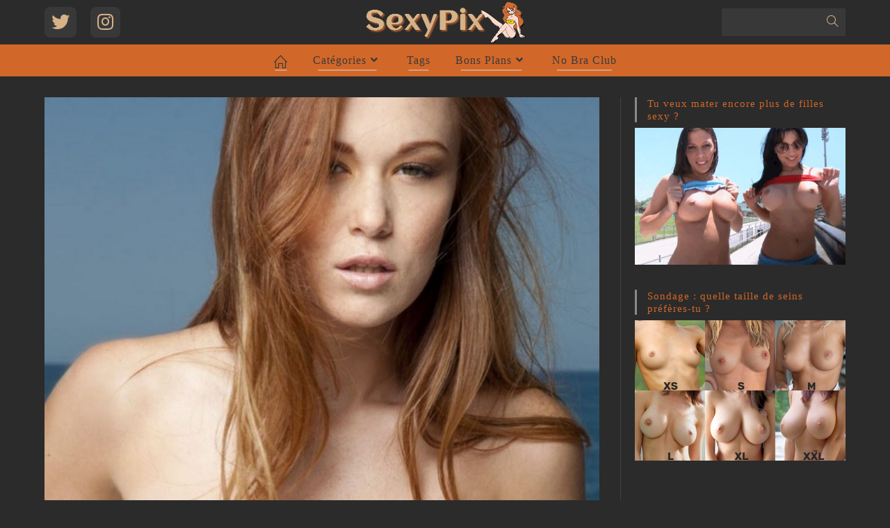

--- FILE ---
content_type: text/html; charset=UTF-8
request_url: https://sexypix.xyz/seins-moyens-de-rousses/rousse-sexy-aux-seins-moyens-2/
body_size: 18885
content:
<!DOCTYPE html>
<html class="html" lang="fr-FR">
<head>
	<meta charset="UTF-8">
	<link rel="profile" href="https://gmpg.org/xfn/11">

	<meta name='robots' content='index, follow, max-image-preview:large, max-snippet:-1, max-video-preview:-1' />
	<style>img:is([sizes="auto" i], [sizes^="auto," i]) { contain-intrinsic-size: 3000px 1500px }</style>
	<meta name="viewport" content="width=device-width, initial-scale=1">
	<!-- This site is optimized with the Yoast SEO plugin v26.1.1 - https://yoast.com/wordpress/plugins/seo/ -->
	<title>Rousse-sexy-aux-seins-moyens-2 - Sexypix</title>
	<link rel="canonical" href="https://sexypix.xyz/seins-moyens-de-rousses/rousse-sexy-aux-seins-moyens-2/" />
	<meta name="twitter:card" content="summary_large_image" />
	<meta name="twitter:title" content="Rousse-sexy-aux-seins-moyens-2 - Sexypix" />
	<meta name="twitter:description" content="Note&nbsp;: (4.5)" />
	<meta name="twitter:image" content="https://sexypix.xyz/wp-content/uploads/2020/06/Rousse-sexy-aux-seins-moyens-2.jpg" />
	<script type="application/ld+json" class="yoast-schema-graph">{"@context":"https://schema.org","@graph":[{"@type":"WebPage","@id":"https://sexypix.xyz/seins-moyens-de-rousses/rousse-sexy-aux-seins-moyens-2/","url":"https://sexypix.xyz/seins-moyens-de-rousses/rousse-sexy-aux-seins-moyens-2/","name":"Rousse-sexy-aux-seins-moyens-2 - Sexypix","isPartOf":{"@id":"https://sexypix.xyz/#website"},"primaryImageOfPage":{"@id":"https://sexypix.xyz/seins-moyens-de-rousses/rousse-sexy-aux-seins-moyens-2/#primaryimage"},"image":{"@id":"https://sexypix.xyz/seins-moyens-de-rousses/rousse-sexy-aux-seins-moyens-2/#primaryimage"},"thumbnailUrl":"https://sexypix.xyz/wp-content/uploads/2020/06/Rousse-sexy-aux-seins-moyens-2.jpg","datePublished":"2020-06-28T08:53:33+00:00","breadcrumb":{"@id":"https://sexypix.xyz/seins-moyens-de-rousses/rousse-sexy-aux-seins-moyens-2/#breadcrumb"},"inLanguage":"fr-FR","potentialAction":[{"@type":"ReadAction","target":["https://sexypix.xyz/seins-moyens-de-rousses/rousse-sexy-aux-seins-moyens-2/"]}]},{"@type":"ImageObject","inLanguage":"fr-FR","@id":"https://sexypix.xyz/seins-moyens-de-rousses/rousse-sexy-aux-seins-moyens-2/#primaryimage","url":"https://sexypix.xyz/wp-content/uploads/2020/06/Rousse-sexy-aux-seins-moyens-2.jpg","contentUrl":"https://sexypix.xyz/wp-content/uploads/2020/06/Rousse-sexy-aux-seins-moyens-2.jpg","width":900,"height":1350},{"@type":"BreadcrumbList","@id":"https://sexypix.xyz/seins-moyens-de-rousses/rousse-sexy-aux-seins-moyens-2/#breadcrumb","itemListElement":[{"@type":"ListItem","position":1,"name":"Accueil","item":"https://sexypix.xyz/"},{"@type":"ListItem","position":2,"name":"Seins moyens de rousses","item":"https://sexypix.xyz/seins-moyens-de-rousses/"},{"@type":"ListItem","position":3,"name":"Rousse-sexy-aux-seins-moyens-2"}]},{"@type":"WebSite","@id":"https://sexypix.xyz/#website","url":"https://sexypix.xyz/","name":"Sexypix","description":"Blog coquin destiné aux amateurs de photos de seins et de culs de belles filles sexy nues.","publisher":{"@id":"https://sexypix.xyz/#organization"},"potentialAction":[{"@type":"SearchAction","target":{"@type":"EntryPoint","urlTemplate":"https://sexypix.xyz/?s={search_term_string}"},"query-input":{"@type":"PropertyValueSpecification","valueRequired":true,"valueName":"search_term_string"}}],"inLanguage":"fr-FR"},{"@type":"Organization","@id":"https://sexypix.xyz/#organization","name":"Sexypix","url":"https://sexypix.xyz/","logo":{"@type":"ImageObject","inLanguage":"fr-FR","@id":"https://sexypix.xyz/#/schema/logo/image/","url":"https://sexypix.xyz/wp-content/uploads/2020/03/Logo_sexypix_be_gr_60x240.png","contentUrl":"https://sexypix.xyz/wp-content/uploads/2020/03/Logo_sexypix_be_gr_60x240.png","width":240,"height":60,"caption":"Sexypix"},"image":{"@id":"https://sexypix.xyz/#/schema/logo/image/"}},false]}</script>
	<!-- / Yoast SEO plugin. -->


<script>
window._wpemojiSettings = {"baseUrl":"https:\/\/s.w.org\/images\/core\/emoji\/16.0.1\/72x72\/","ext":".png","svgUrl":"https:\/\/s.w.org\/images\/core\/emoji\/16.0.1\/svg\/","svgExt":".svg","source":{"concatemoji":"https:\/\/sexypix.xyz\/wp-includes\/js\/wp-emoji-release.min.js?ver=d6663e3d7a5766e03755b30f8f51325c"}};
/*! This file is auto-generated */
!function(s,n){var o,i,e;function c(e){try{var t={supportTests:e,timestamp:(new Date).valueOf()};sessionStorage.setItem(o,JSON.stringify(t))}catch(e){}}function p(e,t,n){e.clearRect(0,0,e.canvas.width,e.canvas.height),e.fillText(t,0,0);var t=new Uint32Array(e.getImageData(0,0,e.canvas.width,e.canvas.height).data),a=(e.clearRect(0,0,e.canvas.width,e.canvas.height),e.fillText(n,0,0),new Uint32Array(e.getImageData(0,0,e.canvas.width,e.canvas.height).data));return t.every(function(e,t){return e===a[t]})}function u(e,t){e.clearRect(0,0,e.canvas.width,e.canvas.height),e.fillText(t,0,0);for(var n=e.getImageData(16,16,1,1),a=0;a<n.data.length;a++)if(0!==n.data[a])return!1;return!0}function f(e,t,n,a){switch(t){case"flag":return n(e,"\ud83c\udff3\ufe0f\u200d\u26a7\ufe0f","\ud83c\udff3\ufe0f\u200b\u26a7\ufe0f")?!1:!n(e,"\ud83c\udde8\ud83c\uddf6","\ud83c\udde8\u200b\ud83c\uddf6")&&!n(e,"\ud83c\udff4\udb40\udc67\udb40\udc62\udb40\udc65\udb40\udc6e\udb40\udc67\udb40\udc7f","\ud83c\udff4\u200b\udb40\udc67\u200b\udb40\udc62\u200b\udb40\udc65\u200b\udb40\udc6e\u200b\udb40\udc67\u200b\udb40\udc7f");case"emoji":return!a(e,"\ud83e\udedf")}return!1}function g(e,t,n,a){var r="undefined"!=typeof WorkerGlobalScope&&self instanceof WorkerGlobalScope?new OffscreenCanvas(300,150):s.createElement("canvas"),o=r.getContext("2d",{willReadFrequently:!0}),i=(o.textBaseline="top",o.font="600 32px Arial",{});return e.forEach(function(e){i[e]=t(o,e,n,a)}),i}function t(e){var t=s.createElement("script");t.src=e,t.defer=!0,s.head.appendChild(t)}"undefined"!=typeof Promise&&(o="wpEmojiSettingsSupports",i=["flag","emoji"],n.supports={everything:!0,everythingExceptFlag:!0},e=new Promise(function(e){s.addEventListener("DOMContentLoaded",e,{once:!0})}),new Promise(function(t){var n=function(){try{var e=JSON.parse(sessionStorage.getItem(o));if("object"==typeof e&&"number"==typeof e.timestamp&&(new Date).valueOf()<e.timestamp+604800&&"object"==typeof e.supportTests)return e.supportTests}catch(e){}return null}();if(!n){if("undefined"!=typeof Worker&&"undefined"!=typeof OffscreenCanvas&&"undefined"!=typeof URL&&URL.createObjectURL&&"undefined"!=typeof Blob)try{var e="postMessage("+g.toString()+"("+[JSON.stringify(i),f.toString(),p.toString(),u.toString()].join(",")+"));",a=new Blob([e],{type:"text/javascript"}),r=new Worker(URL.createObjectURL(a),{name:"wpTestEmojiSupports"});return void(r.onmessage=function(e){c(n=e.data),r.terminate(),t(n)})}catch(e){}c(n=g(i,f,p,u))}t(n)}).then(function(e){for(var t in e)n.supports[t]=e[t],n.supports.everything=n.supports.everything&&n.supports[t],"flag"!==t&&(n.supports.everythingExceptFlag=n.supports.everythingExceptFlag&&n.supports[t]);n.supports.everythingExceptFlag=n.supports.everythingExceptFlag&&!n.supports.flag,n.DOMReady=!1,n.readyCallback=function(){n.DOMReady=!0}}).then(function(){return e}).then(function(){var e;n.supports.everything||(n.readyCallback(),(e=n.source||{}).concatemoji?t(e.concatemoji):e.wpemoji&&e.twemoji&&(t(e.twemoji),t(e.wpemoji)))}))}((window,document),window._wpemojiSettings);
</script>
<style id='wp-emoji-styles-inline-css'>

	img.wp-smiley, img.emoji {
		display: inline !important;
		border: none !important;
		box-shadow: none !important;
		height: 1em !important;
		width: 1em !important;
		margin: 0 0.07em !important;
		vertical-align: -0.1em !important;
		background: none !important;
		padding: 0 !important;
	}
</style>
<link rel='stylesheet' id='wp-block-library-css' href='https://sexypix.xyz/wp-includes/css/dist/block-library/style.min.css?ver=d6663e3d7a5766e03755b30f8f51325c' media='all' />
<style id='wp-block-library-theme-inline-css'>
.wp-block-audio :where(figcaption){color:#555;font-size:13px;text-align:center}.is-dark-theme .wp-block-audio :where(figcaption){color:#ffffffa6}.wp-block-audio{margin:0 0 1em}.wp-block-code{border:1px solid #ccc;border-radius:4px;font-family:Menlo,Consolas,monaco,monospace;padding:.8em 1em}.wp-block-embed :where(figcaption){color:#555;font-size:13px;text-align:center}.is-dark-theme .wp-block-embed :where(figcaption){color:#ffffffa6}.wp-block-embed{margin:0 0 1em}.blocks-gallery-caption{color:#555;font-size:13px;text-align:center}.is-dark-theme .blocks-gallery-caption{color:#ffffffa6}:root :where(.wp-block-image figcaption){color:#555;font-size:13px;text-align:center}.is-dark-theme :root :where(.wp-block-image figcaption){color:#ffffffa6}.wp-block-image{margin:0 0 1em}.wp-block-pullquote{border-bottom:4px solid;border-top:4px solid;color:currentColor;margin-bottom:1.75em}.wp-block-pullquote cite,.wp-block-pullquote footer,.wp-block-pullquote__citation{color:currentColor;font-size:.8125em;font-style:normal;text-transform:uppercase}.wp-block-quote{border-left:.25em solid;margin:0 0 1.75em;padding-left:1em}.wp-block-quote cite,.wp-block-quote footer{color:currentColor;font-size:.8125em;font-style:normal;position:relative}.wp-block-quote:where(.has-text-align-right){border-left:none;border-right:.25em solid;padding-left:0;padding-right:1em}.wp-block-quote:where(.has-text-align-center){border:none;padding-left:0}.wp-block-quote.is-large,.wp-block-quote.is-style-large,.wp-block-quote:where(.is-style-plain){border:none}.wp-block-search .wp-block-search__label{font-weight:700}.wp-block-search__button{border:1px solid #ccc;padding:.375em .625em}:where(.wp-block-group.has-background){padding:1.25em 2.375em}.wp-block-separator.has-css-opacity{opacity:.4}.wp-block-separator{border:none;border-bottom:2px solid;margin-left:auto;margin-right:auto}.wp-block-separator.has-alpha-channel-opacity{opacity:1}.wp-block-separator:not(.is-style-wide):not(.is-style-dots){width:100px}.wp-block-separator.has-background:not(.is-style-dots){border-bottom:none;height:1px}.wp-block-separator.has-background:not(.is-style-wide):not(.is-style-dots){height:2px}.wp-block-table{margin:0 0 1em}.wp-block-table td,.wp-block-table th{word-break:normal}.wp-block-table :where(figcaption){color:#555;font-size:13px;text-align:center}.is-dark-theme .wp-block-table :where(figcaption){color:#ffffffa6}.wp-block-video :where(figcaption){color:#555;font-size:13px;text-align:center}.is-dark-theme .wp-block-video :where(figcaption){color:#ffffffa6}.wp-block-video{margin:0 0 1em}:root :where(.wp-block-template-part.has-background){margin-bottom:0;margin-top:0;padding:1.25em 2.375em}
</style>
<style id='classic-theme-styles-inline-css'>
/*! This file is auto-generated */
.wp-block-button__link{color:#fff;background-color:#32373c;border-radius:9999px;box-shadow:none;text-decoration:none;padding:calc(.667em + 2px) calc(1.333em + 2px);font-size:1.125em}.wp-block-file__button{background:#32373c;color:#fff;text-decoration:none}
</style>
<style id='global-styles-inline-css'>
:root{--wp--preset--aspect-ratio--square: 1;--wp--preset--aspect-ratio--4-3: 4/3;--wp--preset--aspect-ratio--3-4: 3/4;--wp--preset--aspect-ratio--3-2: 3/2;--wp--preset--aspect-ratio--2-3: 2/3;--wp--preset--aspect-ratio--16-9: 16/9;--wp--preset--aspect-ratio--9-16: 9/16;--wp--preset--color--black: #000000;--wp--preset--color--cyan-bluish-gray: #abb8c3;--wp--preset--color--white: #ffffff;--wp--preset--color--pale-pink: #f78da7;--wp--preset--color--vivid-red: #cf2e2e;--wp--preset--color--luminous-vivid-orange: #ff6900;--wp--preset--color--luminous-vivid-amber: #fcb900;--wp--preset--color--light-green-cyan: #7bdcb5;--wp--preset--color--vivid-green-cyan: #00d084;--wp--preset--color--pale-cyan-blue: #8ed1fc;--wp--preset--color--vivid-cyan-blue: #0693e3;--wp--preset--color--vivid-purple: #9b51e0;--wp--preset--gradient--vivid-cyan-blue-to-vivid-purple: linear-gradient(135deg,rgba(6,147,227,1) 0%,rgb(155,81,224) 100%);--wp--preset--gradient--light-green-cyan-to-vivid-green-cyan: linear-gradient(135deg,rgb(122,220,180) 0%,rgb(0,208,130) 100%);--wp--preset--gradient--luminous-vivid-amber-to-luminous-vivid-orange: linear-gradient(135deg,rgba(252,185,0,1) 0%,rgba(255,105,0,1) 100%);--wp--preset--gradient--luminous-vivid-orange-to-vivid-red: linear-gradient(135deg,rgba(255,105,0,1) 0%,rgb(207,46,46) 100%);--wp--preset--gradient--very-light-gray-to-cyan-bluish-gray: linear-gradient(135deg,rgb(238,238,238) 0%,rgb(169,184,195) 100%);--wp--preset--gradient--cool-to-warm-spectrum: linear-gradient(135deg,rgb(74,234,220) 0%,rgb(151,120,209) 20%,rgb(207,42,186) 40%,rgb(238,44,130) 60%,rgb(251,105,98) 80%,rgb(254,248,76) 100%);--wp--preset--gradient--blush-light-purple: linear-gradient(135deg,rgb(255,206,236) 0%,rgb(152,150,240) 100%);--wp--preset--gradient--blush-bordeaux: linear-gradient(135deg,rgb(254,205,165) 0%,rgb(254,45,45) 50%,rgb(107,0,62) 100%);--wp--preset--gradient--luminous-dusk: linear-gradient(135deg,rgb(255,203,112) 0%,rgb(199,81,192) 50%,rgb(65,88,208) 100%);--wp--preset--gradient--pale-ocean: linear-gradient(135deg,rgb(255,245,203) 0%,rgb(182,227,212) 50%,rgb(51,167,181) 100%);--wp--preset--gradient--electric-grass: linear-gradient(135deg,rgb(202,248,128) 0%,rgb(113,206,126) 100%);--wp--preset--gradient--midnight: linear-gradient(135deg,rgb(2,3,129) 0%,rgb(40,116,252) 100%);--wp--preset--font-size--small: 13px;--wp--preset--font-size--medium: 20px;--wp--preset--font-size--large: 36px;--wp--preset--font-size--x-large: 42px;--wp--preset--spacing--20: 0.44rem;--wp--preset--spacing--30: 0.67rem;--wp--preset--spacing--40: 1rem;--wp--preset--spacing--50: 1.5rem;--wp--preset--spacing--60: 2.25rem;--wp--preset--spacing--70: 3.38rem;--wp--preset--spacing--80: 5.06rem;--wp--preset--shadow--natural: 6px 6px 9px rgba(0, 0, 0, 0.2);--wp--preset--shadow--deep: 12px 12px 50px rgba(0, 0, 0, 0.4);--wp--preset--shadow--sharp: 6px 6px 0px rgba(0, 0, 0, 0.2);--wp--preset--shadow--outlined: 6px 6px 0px -3px rgba(255, 255, 255, 1), 6px 6px rgba(0, 0, 0, 1);--wp--preset--shadow--crisp: 6px 6px 0px rgba(0, 0, 0, 1);}:where(.is-layout-flex){gap: 0.5em;}:where(.is-layout-grid){gap: 0.5em;}body .is-layout-flex{display: flex;}.is-layout-flex{flex-wrap: wrap;align-items: center;}.is-layout-flex > :is(*, div){margin: 0;}body .is-layout-grid{display: grid;}.is-layout-grid > :is(*, div){margin: 0;}:where(.wp-block-columns.is-layout-flex){gap: 2em;}:where(.wp-block-columns.is-layout-grid){gap: 2em;}:where(.wp-block-post-template.is-layout-flex){gap: 1.25em;}:where(.wp-block-post-template.is-layout-grid){gap: 1.25em;}.has-black-color{color: var(--wp--preset--color--black) !important;}.has-cyan-bluish-gray-color{color: var(--wp--preset--color--cyan-bluish-gray) !important;}.has-white-color{color: var(--wp--preset--color--white) !important;}.has-pale-pink-color{color: var(--wp--preset--color--pale-pink) !important;}.has-vivid-red-color{color: var(--wp--preset--color--vivid-red) !important;}.has-luminous-vivid-orange-color{color: var(--wp--preset--color--luminous-vivid-orange) !important;}.has-luminous-vivid-amber-color{color: var(--wp--preset--color--luminous-vivid-amber) !important;}.has-light-green-cyan-color{color: var(--wp--preset--color--light-green-cyan) !important;}.has-vivid-green-cyan-color{color: var(--wp--preset--color--vivid-green-cyan) !important;}.has-pale-cyan-blue-color{color: var(--wp--preset--color--pale-cyan-blue) !important;}.has-vivid-cyan-blue-color{color: var(--wp--preset--color--vivid-cyan-blue) !important;}.has-vivid-purple-color{color: var(--wp--preset--color--vivid-purple) !important;}.has-black-background-color{background-color: var(--wp--preset--color--black) !important;}.has-cyan-bluish-gray-background-color{background-color: var(--wp--preset--color--cyan-bluish-gray) !important;}.has-white-background-color{background-color: var(--wp--preset--color--white) !important;}.has-pale-pink-background-color{background-color: var(--wp--preset--color--pale-pink) !important;}.has-vivid-red-background-color{background-color: var(--wp--preset--color--vivid-red) !important;}.has-luminous-vivid-orange-background-color{background-color: var(--wp--preset--color--luminous-vivid-orange) !important;}.has-luminous-vivid-amber-background-color{background-color: var(--wp--preset--color--luminous-vivid-amber) !important;}.has-light-green-cyan-background-color{background-color: var(--wp--preset--color--light-green-cyan) !important;}.has-vivid-green-cyan-background-color{background-color: var(--wp--preset--color--vivid-green-cyan) !important;}.has-pale-cyan-blue-background-color{background-color: var(--wp--preset--color--pale-cyan-blue) !important;}.has-vivid-cyan-blue-background-color{background-color: var(--wp--preset--color--vivid-cyan-blue) !important;}.has-vivid-purple-background-color{background-color: var(--wp--preset--color--vivid-purple) !important;}.has-black-border-color{border-color: var(--wp--preset--color--black) !important;}.has-cyan-bluish-gray-border-color{border-color: var(--wp--preset--color--cyan-bluish-gray) !important;}.has-white-border-color{border-color: var(--wp--preset--color--white) !important;}.has-pale-pink-border-color{border-color: var(--wp--preset--color--pale-pink) !important;}.has-vivid-red-border-color{border-color: var(--wp--preset--color--vivid-red) !important;}.has-luminous-vivid-orange-border-color{border-color: var(--wp--preset--color--luminous-vivid-orange) !important;}.has-luminous-vivid-amber-border-color{border-color: var(--wp--preset--color--luminous-vivid-amber) !important;}.has-light-green-cyan-border-color{border-color: var(--wp--preset--color--light-green-cyan) !important;}.has-vivid-green-cyan-border-color{border-color: var(--wp--preset--color--vivid-green-cyan) !important;}.has-pale-cyan-blue-border-color{border-color: var(--wp--preset--color--pale-cyan-blue) !important;}.has-vivid-cyan-blue-border-color{border-color: var(--wp--preset--color--vivid-cyan-blue) !important;}.has-vivid-purple-border-color{border-color: var(--wp--preset--color--vivid-purple) !important;}.has-vivid-cyan-blue-to-vivid-purple-gradient-background{background: var(--wp--preset--gradient--vivid-cyan-blue-to-vivid-purple) !important;}.has-light-green-cyan-to-vivid-green-cyan-gradient-background{background: var(--wp--preset--gradient--light-green-cyan-to-vivid-green-cyan) !important;}.has-luminous-vivid-amber-to-luminous-vivid-orange-gradient-background{background: var(--wp--preset--gradient--luminous-vivid-amber-to-luminous-vivid-orange) !important;}.has-luminous-vivid-orange-to-vivid-red-gradient-background{background: var(--wp--preset--gradient--luminous-vivid-orange-to-vivid-red) !important;}.has-very-light-gray-to-cyan-bluish-gray-gradient-background{background: var(--wp--preset--gradient--very-light-gray-to-cyan-bluish-gray) !important;}.has-cool-to-warm-spectrum-gradient-background{background: var(--wp--preset--gradient--cool-to-warm-spectrum) !important;}.has-blush-light-purple-gradient-background{background: var(--wp--preset--gradient--blush-light-purple) !important;}.has-blush-bordeaux-gradient-background{background: var(--wp--preset--gradient--blush-bordeaux) !important;}.has-luminous-dusk-gradient-background{background: var(--wp--preset--gradient--luminous-dusk) !important;}.has-pale-ocean-gradient-background{background: var(--wp--preset--gradient--pale-ocean) !important;}.has-electric-grass-gradient-background{background: var(--wp--preset--gradient--electric-grass) !important;}.has-midnight-gradient-background{background: var(--wp--preset--gradient--midnight) !important;}.has-small-font-size{font-size: var(--wp--preset--font-size--small) !important;}.has-medium-font-size{font-size: var(--wp--preset--font-size--medium) !important;}.has-large-font-size{font-size: var(--wp--preset--font-size--large) !important;}.has-x-large-font-size{font-size: var(--wp--preset--font-size--x-large) !important;}
:where(.wp-block-post-template.is-layout-flex){gap: 1.25em;}:where(.wp-block-post-template.is-layout-grid){gap: 1.25em;}
:where(.wp-block-columns.is-layout-flex){gap: 2em;}:where(.wp-block-columns.is-layout-grid){gap: 2em;}
:root :where(.wp-block-pullquote){font-size: 1.5em;line-height: 1.6;}
</style>
<style id='age-gate-custom-inline-css'>
:root{--ag-background-color: rgba(229,229,229,1);--ag-background-image-position: center center;--ag-background-image-opacity: 1;--ag-form-background: rgba(43,43,43,1);--ag-text-color: #b2b2b2;--ag-blur: 5px;}
</style>
<link rel='stylesheet' id='age-gate-css' href='https://sexypix.xyz/wp-content/plugins/age-gate/dist/main.css?ver=3.7.1' media='all' />
<style id='age-gate-options-inline-css'>
:root{--ag-background-color: rgba(229,229,229,1);--ag-background-image-position: center center;--ag-background-image-opacity: 1;--ag-form-background: rgba(43,43,43,1);--ag-text-color: #b2b2b2;--ag-blur: 5px;}
</style>
<link rel='stylesheet' id='poll-maker-ays-css' href='https://sexypix.xyz/wp-content/plugins/poll-maker/public/css/poll-maker-ays-public.css?ver=6.0.5' media='all' />
<link rel='stylesheet' id='stcr-font-awesome-css' href='https://sexypix.xyz/wp-content/plugins/subscribe-to-comments-reloaded/includes/css/font-awesome.min.css?ver=d6663e3d7a5766e03755b30f8f51325c' media='all' />
<link rel='stylesheet' id='stcr-style-css' href='https://sexypix.xyz/wp-content/plugins/subscribe-to-comments-reloaded/includes/css/stcr-style.css?ver=d6663e3d7a5766e03755b30f8f51325c' media='all' />
<link rel='stylesheet' id='font-awesome-css' href='https://sexypix.xyz/wp-content/themes/oceanwp/assets/fonts/fontawesome/css/all.min.css?ver=5.15.1' media='all' />
<link rel='stylesheet' id='simple-line-icons-css' href='https://sexypix.xyz/wp-content/themes/oceanwp/assets/css/third/simple-line-icons.min.css?ver=2.4.0' media='all' />
<link rel='stylesheet' id='oceanwp-style-css' href='https://sexypix.xyz/wp-content/themes/oceanwp/assets/css/style.min.css?ver=3.3.0' media='all' />
<style id='oceanwp-style-inline-css'>
div.wpforms-container-full .wpforms-form input[type=submit]:hover,
			div.wpforms-container-full .wpforms-form input[type=submit]:focus,
			div.wpforms-container-full .wpforms-form input[type=submit]:active,
			div.wpforms-container-full .wpforms-form button[type=submit]:hover,
			div.wpforms-container-full .wpforms-form button[type=submit]:focus,
			div.wpforms-container-full .wpforms-form button[type=submit]:active,
			div.wpforms-container-full .wpforms-form .wpforms-page-button:hover,
			div.wpforms-container-full .wpforms-form .wpforms-page-button:active,
			div.wpforms-container-full .wpforms-form .wpforms-page-button:focus {
				border: none;
			}
</style>
<link rel='stylesheet' id='oceanwp-hamburgers-css' href='https://sexypix.xyz/wp-content/themes/oceanwp/assets/css/third/hamburgers/hamburgers.min.css?ver=3.3.0' media='all' />
<link rel='stylesheet' id='oceanwp-3dx-css' href='https://sexypix.xyz/wp-content/themes/oceanwp/assets/css/third/hamburgers/types/3dx.css?ver=3.3.0' media='all' />
<link rel='stylesheet' id='oe-widgets-style-css' href='https://sexypix.xyz/wp-content/plugins/ocean-extra/assets/css/widgets.css?ver=d6663e3d7a5766e03755b30f8f51325c' media='all' />
<link rel='stylesheet' id='yasrcss-css' href='https://sexypix.xyz/wp-content/plugins/yet-another-stars-rating/includes/css/yasr.css?ver=3.4.15' media='all' />
<style id='yasrcss-inline-css'>

            .yasr-star-rating {
                background-image: url('https://sexypix.xyz/wp-content/plugins/yet-another-stars-rating/includes/img/star_oxy_0.svg');
            }
            .yasr-star-rating .yasr-star-value {
                background: url('https://sexypix.xyz/wp-content/plugins/yet-another-stars-rating/includes/img/star_oxy_1.svg') ;
            }
.yasr-rater-stars.yasr-star-rating {
	Display: none
}

            .yasr-star-rating {
                background-image: url('https://sexypix.xyz/wp-content/plugins/yet-another-stars-rating/includes/img/star_oxy_0.svg');
            }
            .yasr-star-rating .yasr-star-value {
                background: url('https://sexypix.xyz/wp-content/plugins/yet-another-stars-rating/includes/img/star_oxy_1.svg') ;
            }
.yasr-rater-stars.yasr-star-rating {
	Display: none
}

            .yasr-star-rating {
                background-image: url('https://sexypix.xyz/wp-content/plugins/yet-another-stars-rating/includes/img/star_oxy_0.svg');
            }
            .yasr-star-rating .yasr-star-value {
                background: url('https://sexypix.xyz/wp-content/plugins/yet-another-stars-rating/includes/img/star_oxy_1.svg') ;
            }
.yasr-rater-stars.yasr-star-rating {
	Display: none
}

            .yasr-star-rating {
                background-image: url('https://sexypix.xyz/wp-content/plugins/yet-another-stars-rating/includes/img/star_oxy_0.svg');
            }
            .yasr-star-rating .yasr-star-value {
                background: url('https://sexypix.xyz/wp-content/plugins/yet-another-stars-rating/includes/img/star_oxy_1.svg') ;
            }
.yasr-rater-stars.yasr-star-rating {
	Display: none
}
</style>
<script src="https://sexypix.xyz/wp-includes/js/jquery/jquery.min.js?ver=3.7.1" id="jquery-core-js"></script>
<script src="https://sexypix.xyz/wp-includes/js/jquery/jquery-migrate.min.js?ver=3.4.1" id="jquery-migrate-js"></script>
<link rel="https://api.w.org/" href="https://sexypix.xyz/wp-json/" /><link rel="alternate" title="JSON" type="application/json" href="https://sexypix.xyz/wp-json/wp/v2/media/6570" /><link rel="EditURI" type="application/rsd+xml" title="RSD" href="https://sexypix.xyz/xmlrpc.php?rsd" />

<link rel='shortlink' href='https://sexypix.xyz/?p=6570' />
<link rel="alternate" title="oEmbed (JSON)" type="application/json+oembed" href="https://sexypix.xyz/wp-json/oembed/1.0/embed?url=https%3A%2F%2Fsexypix.xyz%2Fseins-moyens-de-rousses%2Frousse-sexy-aux-seins-moyens-2%2F" />
<link rel="alternate" title="oEmbed (XML)" type="text/xml+oembed" href="https://sexypix.xyz/wp-json/oembed/1.0/embed?url=https%3A%2F%2Fsexypix.xyz%2Fseins-moyens-de-rousses%2Frousse-sexy-aux-seins-moyens-2%2F&#038;format=xml" />

		<!-- GA Google Analytics @ https://m0n.co/ga -->
		<script>
			(function(i,s,o,g,r,a,m){i['GoogleAnalyticsObject']=r;i[r]=i[r]||function(){
			(i[r].q=i[r].q||[]).push(arguments)},i[r].l=1*new Date();a=s.createElement(o),
			m=s.getElementsByTagName(o)[0];a.async=1;a.src=g;m.parentNode.insertBefore(a,m)
			})(window,document,'script','https://www.google-analytics.com/analytics.js','ga');
			ga('create', 'UA-160766305-1', 'auto');
			ga('send', 'pageview');
		</script>

	<link rel="apple-touch-icon" sizes="180x180" href="/wp-content/uploads/fbrfg/apple-touch-icon.png">
<link rel="icon" type="image/png" sizes="32x32" href="/wp-content/uploads/fbrfg/favicon-32x32.png">
<link rel="icon" type="image/png" sizes="16x16" href="/wp-content/uploads/fbrfg/favicon-16x16.png">
<link rel="manifest" href="/wp-content/uploads/fbrfg/site.webmanifest">
<link rel="shortcut icon" href="/wp-content/uploads/fbrfg/favicon.ico">
<meta name="msapplication-TileColor" content="#da532c">
<meta name="msapplication-config" content="/wp-content/uploads/fbrfg/browserconfig.xml">
<meta name="theme-color" content="#ffffff"><meta name="generator" content="Elementor 3.32.4; features: additional_custom_breakpoints; settings: css_print_method-external, google_font-enabled, font_display-auto">

<!-- Dynamic Widgets by QURL loaded - http://www.dynamic-widgets.com //-->
			<style>
				.e-con.e-parent:nth-of-type(n+4):not(.e-lazyloaded):not(.e-no-lazyload),
				.e-con.e-parent:nth-of-type(n+4):not(.e-lazyloaded):not(.e-no-lazyload) * {
					background-image: none !important;
				}
				@media screen and (max-height: 1024px) {
					.e-con.e-parent:nth-of-type(n+3):not(.e-lazyloaded):not(.e-no-lazyload),
					.e-con.e-parent:nth-of-type(n+3):not(.e-lazyloaded):not(.e-no-lazyload) * {
						background-image: none !important;
					}
				}
				@media screen and (max-height: 640px) {
					.e-con.e-parent:nth-of-type(n+2):not(.e-lazyloaded):not(.e-no-lazyload),
					.e-con.e-parent:nth-of-type(n+2):not(.e-lazyloaded):not(.e-no-lazyload) * {
						background-image: none !important;
					}
				}
			</style>
					<style id="wp-custom-css">
			.oceanwp-widget-recent-posts-li,.widget_categories li,.widget_recent_entries li,.widget_archive li,.widget_recent_comments li,.widget-recent-posts-icons li,.site-footer .widget_nav_menu li{padding:5px 0;border-bottom:1px solid #595959}.oceanwp-widget-recent-posts-li:first-child,.widget_categories li:first-child,.widget_recent_entries li:first-child,.widget_archive li:first-child,.widget_recent_comments li:first-child,.widget-recent-posts-icons li:first-child,.site-footer .widget_nav_menu li:first-child{border-top:1px solid #595959}.search-results article .search-entry-title{font-size:20px}.single .post-tags{font-size:14px;font-weight:600;text-transform:none}.navigation .megamenu >li >a.menu-link{font-size:16px;font-weight:500;font-family:rubik}.blog-entry-comments{display:none}.tagcloud a{border-radius:6px}.wp-block-button__link{background-color:#383838;color:#d6b289;font-weight:700;border-radius:12px}#sidr{color:#d16729}#site-navigation-wrap .dropdown-menu >li >a,.oceanwp-mobile-menu-icon a,#searchform-header-replace-close{background:#d16729}ul.meta li a{color:#d6b289}ul.meta{font-size:14px}.blog-entry.thumbnail-entry .blog-entry-category{line-height:3;margin-bottom:10px}.tax-desc{display:none}.blog-entry.grid-entry .blog-entry-inner{padding:0 24px 4px;border-radius:10px 10px 2px 2px}#footer-widgets a{font-size:14px}.thumbnail-caption{display:none}		</style>
		<!-- OceanWP CSS -->
<style type="text/css">
/* General CSS */a:hover,a.light:hover,.theme-heading .text::before,.theme-heading .text::after,#top-bar-content >a:hover,#top-bar-social li.oceanwp-email a:hover,#site-navigation-wrap .dropdown-menu >li >a:hover,#site-header.medium-header #medium-searchform button:hover,.oceanwp-mobile-menu-icon a:hover,.blog-entry.post .blog-entry-header .entry-title a:hover,.blog-entry.post .blog-entry-readmore a:hover,.blog-entry.thumbnail-entry .blog-entry-category a,ul.meta li a:hover,.dropcap,.single nav.post-navigation .nav-links .title,body .related-post-title a:hover,body #wp-calendar caption,body .contact-info-widget.default i,body .contact-info-widget.big-icons i,body .custom-links-widget .oceanwp-custom-links li a:hover,body .custom-links-widget .oceanwp-custom-links li a:hover:before,body .posts-thumbnails-widget li a:hover,body .social-widget li.oceanwp-email a:hover,.comment-author .comment-meta .comment-reply-link,#respond #cancel-comment-reply-link:hover,#footer-widgets .footer-box a:hover,#footer-bottom a:hover,#footer-bottom #footer-bottom-menu a:hover,.sidr a:hover,.sidr-class-dropdown-toggle:hover,.sidr-class-menu-item-has-children.active >a,.sidr-class-menu-item-has-children.active >a >.sidr-class-dropdown-toggle,input[type=checkbox]:checked:before{color:#bababa}.single nav.post-navigation .nav-links .title .owp-icon use,.blog-entry.post .blog-entry-readmore a:hover .owp-icon use,body .contact-info-widget.default .owp-icon use,body .contact-info-widget.big-icons .owp-icon use{stroke:#bababa}input[type="button"],input[type="reset"],input[type="submit"],button[type="submit"],.button,#site-navigation-wrap .dropdown-menu >li.btn >a >span,.thumbnail:hover i,.post-quote-content,.omw-modal .omw-close-modal,body .contact-info-widget.big-icons li:hover i,body div.wpforms-container-full .wpforms-form input[type=submit],body div.wpforms-container-full .wpforms-form button[type=submit],body div.wpforms-container-full .wpforms-form .wpforms-page-button{background-color:#bababa}.thumbnail:hover .link-post-svg-icon{background-color:#bababa}body .contact-info-widget.big-icons li:hover .owp-icon{background-color:#bababa}.widget-title{border-color:#bababa}blockquote{border-color:#bababa}#searchform-dropdown{border-color:#bababa}.dropdown-menu .sub-menu{border-color:#bababa}.blog-entry.large-entry .blog-entry-readmore a:hover{border-color:#bababa}.oceanwp-newsletter-form-wrap input[type="email"]:focus{border-color:#bababa}.social-widget li.oceanwp-email a:hover{border-color:#bababa}#respond #cancel-comment-reply-link:hover{border-color:#bababa}body .contact-info-widget.big-icons li:hover i{border-color:#bababa}#footer-widgets .oceanwp-newsletter-form-wrap input[type="email"]:focus{border-color:#bababa}blockquote,.wp-block-quote{border-left-color:#bababa}body .contact-info-widget.big-icons li:hover .owp-icon{border-color:#bababa}input[type="button"]:hover,input[type="reset"]:hover,input[type="submit"]:hover,button[type="submit"]:hover,input[type="button"]:focus,input[type="reset"]:focus,input[type="submit"]:focus,button[type="submit"]:focus,.button:hover,.button:focus,#site-navigation-wrap .dropdown-menu >li.btn >a:hover >span,.post-quote-author,.omw-modal .omw-close-modal:hover,body div.wpforms-container-full .wpforms-form input[type=submit]:hover,body div.wpforms-container-full .wpforms-form button[type=submit]:hover,body div.wpforms-container-full .wpforms-form .wpforms-page-button:hover{background-color:#d69540}table th,table td,hr,.content-area,body.content-left-sidebar #content-wrap .content-area,.content-left-sidebar .content-area,#top-bar-wrap,#site-header,#site-header.top-header #search-toggle,.dropdown-menu ul li,.centered-minimal-page-header,.blog-entry.post,.blog-entry.grid-entry .blog-entry-inner,.blog-entry.thumbnail-entry .blog-entry-bottom,.single-post .entry-title,.single .entry-share-wrap .entry-share,.single .entry-share,.single .entry-share ul li a,.single nav.post-navigation,.single nav.post-navigation .nav-links .nav-previous,#author-bio,#author-bio .author-bio-avatar,#author-bio .author-bio-social li a,#related-posts,#comments,.comment-body,#respond #cancel-comment-reply-link,#blog-entries .type-page,.page-numbers a,.page-numbers span:not(.elementor-screen-only),.page-links span,body #wp-calendar caption,body #wp-calendar th,body #wp-calendar tbody,body .contact-info-widget.default i,body .contact-info-widget.big-icons i,body .posts-thumbnails-widget li,body .tagcloud a{border-color:#404040}body .contact-info-widget.big-icons .owp-icon,body .contact-info-widget.default .owp-icon{border-color:#404040}body,.has-parallax-footer:not(.separate-layout) #main{background-color:#2b2b2b}a{color:#d8a988}a .owp-icon use{stroke:#d8a988}a:hover{color:#85a2bf}a:hover .owp-icon use{stroke:#85a2bf}.boxed-layout{background-color:#a3a3a3}.boxed-layout #wrap,.separate-layout .content-area,.separate-layout .widget-area .sidebar-box,body.separate-blog.separate-layout #blog-entries >*,body.separate-blog.separate-layout .oceanwp-pagination,body.separate-blog.separate-layout .blog-entry.grid-entry .blog-entry-inner,.has-parallax-footer:not(.separate-layout) #main{background-color:#1c1c1c}#main #content-wrap,.separate-layout #main #content-wrap{padding-top:30px;padding-bottom:20px}.page-header .page-header-title,.page-header.background-image-page-header .page-header-title{color:#ffffff}.site-breadcrumbs a,.background-image-page-header .site-breadcrumbs a{color:#e2e2e2}.site-breadcrumbs a .owp-icon use,.background-image-page-header .site-breadcrumbs a .owp-icon use{stroke:#e2e2e2}#scroll-top{width:42px;height:42px;line-height:42px}#scroll-top{font-size:20px}#scroll-top .owp-icon{width:20px;height:20px}#scroll-top{border-radius:6px}#scroll-top{background-color:#383838}#scroll-top:hover{background-color:#595959}#scroll-top{color:#d8a988}#scroll-top .owp-icon use{stroke:#d8a988}#scroll-top:hover{color:#13aff0}#scroll-top:hover .owp-icon use{stroke:#d8a988}.page-numbers a,.page-numbers span:not(.elementor-screen-only),.page-links span{background-color:#383838}.page-numbers a:hover,.page-links a:hover span,.page-numbers.current,.page-numbers.current:hover{background-color:#595959}.page-numbers a,.page-numbers span:not(.elementor-screen-only),.page-links span{color:#d8a988}.page-numbers a .owp-icon use{stroke:#d8a988}.page-numbers a:hover,.page-links a:hover span,.page-numbers.current,.page-numbers.current:hover{color:#13aff0}.page-numbers a:hover .owp-icon use{stroke:#13aff0}.page-numbers a,.page-numbers span:not(.elementor-screen-only),.page-links span{border-color:#383838}.page-numbers a:hover,.page-links a:hover span,.page-numbers.current,.page-numbers.current:hover{border-color:#595959}label,body div.wpforms-container-full .wpforms-form .wpforms-field-label{color:#c6c6c6}form input[type="text"],form input[type="password"],form input[type="email"],form input[type="url"],form input[type="date"],form input[type="month"],form input[type="time"],form input[type="datetime"],form input[type="datetime-local"],form input[type="week"],form input[type="number"],form input[type="search"],form input[type="tel"],form input[type="color"],form select,form textarea{font-size:16px}body div.wpforms-container-full .wpforms-form input[type=date],body div.wpforms-container-full .wpforms-form input[type=datetime],body div.wpforms-container-full .wpforms-form input[type=datetime-local],body div.wpforms-container-full .wpforms-form input[type=email],body div.wpforms-container-full .wpforms-form input[type=month],body div.wpforms-container-full .wpforms-form input[type=number],body div.wpforms-container-full .wpforms-form input[type=password],body div.wpforms-container-full .wpforms-form input[type=range],body div.wpforms-container-full .wpforms-form input[type=search],body div.wpforms-container-full .wpforms-form input[type=tel],body div.wpforms-container-full .wpforms-form input[type=text],body div.wpforms-container-full .wpforms-form input[type=time],body div.wpforms-container-full .wpforms-form input[type=url],body div.wpforms-container-full .wpforms-form input[type=week],body div.wpforms-container-full .wpforms-form select,body div.wpforms-container-full .wpforms-form textarea{font-size:16px}form input[type="text"],form input[type="password"],form input[type="email"],form input[type="url"],form input[type="date"],form input[type="month"],form input[type="time"],form input[type="datetime"],form input[type="datetime-local"],form input[type="week"],form input[type="number"],form input[type="search"],form input[type="tel"],form input[type="color"],form select,form textarea,.woocommerce .woocommerce-checkout .select2-container--default .select2-selection--single{border-radius:10px}body div.wpforms-container-full .wpforms-form input[type=date],body div.wpforms-container-full .wpforms-form input[type=datetime],body div.wpforms-container-full .wpforms-form input[type=datetime-local],body div.wpforms-container-full .wpforms-form input[type=email],body div.wpforms-container-full .wpforms-form input[type=month],body div.wpforms-container-full .wpforms-form input[type=number],body div.wpforms-container-full .wpforms-form input[type=password],body div.wpforms-container-full .wpforms-form input[type=range],body div.wpforms-container-full .wpforms-form input[type=search],body div.wpforms-container-full .wpforms-form input[type=tel],body div.wpforms-container-full .wpforms-form input[type=text],body div.wpforms-container-full .wpforms-form input[type=time],body div.wpforms-container-full .wpforms-form input[type=url],body div.wpforms-container-full .wpforms-form input[type=week],body div.wpforms-container-full .wpforms-form select,body div.wpforms-container-full .wpforms-form textarea{border-radius:10px}form input[type="text"],form input[type="password"],form input[type="email"],form input[type="url"],form input[type="date"],form input[type="month"],form input[type="time"],form input[type="datetime"],form input[type="datetime-local"],form input[type="week"],form input[type="number"],form input[type="search"],form input[type="tel"],form input[type="color"],form select,form textarea,.select2-container .select2-choice,.woocommerce .woocommerce-checkout .select2-container--default .select2-selection--single{border-color:#595959}body div.wpforms-container-full .wpforms-form input[type=date],body div.wpforms-container-full .wpforms-form input[type=datetime],body div.wpforms-container-full .wpforms-form input[type=datetime-local],body div.wpforms-container-full .wpforms-form input[type=email],body div.wpforms-container-full .wpforms-form input[type=month],body div.wpforms-container-full .wpforms-form input[type=number],body div.wpforms-container-full .wpforms-form input[type=password],body div.wpforms-container-full .wpforms-form input[type=range],body div.wpforms-container-full .wpforms-form input[type=search],body div.wpforms-container-full .wpforms-form input[type=tel],body div.wpforms-container-full .wpforms-form input[type=text],body div.wpforms-container-full .wpforms-form input[type=time],body div.wpforms-container-full .wpforms-form input[type=url],body div.wpforms-container-full .wpforms-form input[type=week],body div.wpforms-container-full .wpforms-form select,body div.wpforms-container-full .wpforms-form textarea{border-color:#595959}form input[type="text"]:focus,form input[type="password"]:focus,form input[type="email"]:focus,form input[type="tel"]:focus,form input[type="url"]:focus,form input[type="search"]:focus,form textarea:focus,.select2-drop-active,.select2-dropdown-open.select2-drop-above .select2-choice,.select2-dropdown-open.select2-drop-above .select2-choices,.select2-drop.select2-drop-above.select2-drop-active,.select2-container-active .select2-choice,.select2-container-active .select2-choices{border-color:#5e5e5e}body div.wpforms-container-full .wpforms-form input:focus,body div.wpforms-container-full .wpforms-form textarea:focus,body div.wpforms-container-full .wpforms-form select:focus{border-color:#5e5e5e}form input[type="text"],form input[type="password"],form input[type="email"],form input[type="url"],form input[type="date"],form input[type="month"],form input[type="time"],form input[type="datetime"],form input[type="datetime-local"],form input[type="week"],form input[type="number"],form input[type="search"],form input[type="tel"],form input[type="color"],form select,form textarea,.woocommerce .woocommerce-checkout .select2-container--default .select2-selection--single{background-color:#333333}body div.wpforms-container-full .wpforms-form input[type=date],body div.wpforms-container-full .wpforms-form input[type=datetime],body div.wpforms-container-full .wpforms-form input[type=datetime-local],body div.wpforms-container-full .wpforms-form input[type=email],body div.wpforms-container-full .wpforms-form input[type=month],body div.wpforms-container-full .wpforms-form input[type=number],body div.wpforms-container-full .wpforms-form input[type=password],body div.wpforms-container-full .wpforms-form input[type=range],body div.wpforms-container-full .wpforms-form input[type=search],body div.wpforms-container-full .wpforms-form input[type=tel],body div.wpforms-container-full .wpforms-form input[type=text],body div.wpforms-container-full .wpforms-form input[type=time],body div.wpforms-container-full .wpforms-form input[type=url],body div.wpforms-container-full .wpforms-form input[type=week],body div.wpforms-container-full .wpforms-form select,body div.wpforms-container-full .wpforms-form textarea{background-color:#333333}form input[type="text"],form input[type="password"],form input[type="email"],form input[type="url"],form input[type="date"],form input[type="month"],form input[type="time"],form input[type="datetime"],form input[type="datetime-local"],form input[type="week"],form input[type="number"],form input[type="search"],form input[type="tel"],form input[type="color"],form select,form textarea{color:#c6c6c6}body div.wpforms-container-full .wpforms-form input[type=date],body div.wpforms-container-full .wpforms-form input[type=datetime],body div.wpforms-container-full .wpforms-form input[type=datetime-local],body div.wpforms-container-full .wpforms-form input[type=email],body div.wpforms-container-full .wpforms-form input[type=month],body div.wpforms-container-full .wpforms-form input[type=number],body div.wpforms-container-full .wpforms-form input[type=password],body div.wpforms-container-full .wpforms-form input[type=range],body div.wpforms-container-full .wpforms-form input[type=search],body div.wpforms-container-full .wpforms-form input[type=tel],body div.wpforms-container-full .wpforms-form input[type=text],body div.wpforms-container-full .wpforms-form input[type=time],body div.wpforms-container-full .wpforms-form input[type=url],body div.wpforms-container-full .wpforms-form input[type=week],body div.wpforms-container-full .wpforms-form select,body div.wpforms-container-full .wpforms-form textarea{color:#c6c6c6}.theme-button,input[type="submit"],button[type="submit"],button,.button,body div.wpforms-container-full .wpforms-form input[type=submit],body div.wpforms-container-full .wpforms-form button[type=submit],body div.wpforms-container-full .wpforms-form .wpforms-page-button{border-radius:12px}body .theme-button,body input[type="submit"],body button[type="submit"],body button,body .button,body div.wpforms-container-full .wpforms-form input[type=submit],body div.wpforms-container-full .wpforms-form button[type=submit],body div.wpforms-container-full .wpforms-form .wpforms-page-button{background-color:#383838}body .theme-button:hover,body input[type="submit"]:hover,body button[type="submit"]:hover,body button:hover,body .button:hover,body div.wpforms-container-full .wpforms-form input[type=submit]:hover,body div.wpforms-container-full .wpforms-form input[type=submit]:active,body div.wpforms-container-full .wpforms-form button[type=submit]:hover,body div.wpforms-container-full .wpforms-form button[type=submit]:active,body div.wpforms-container-full .wpforms-form .wpforms-page-button:hover,body div.wpforms-container-full .wpforms-form .wpforms-page-button:active{background-color:#595959}body .theme-button,body input[type="submit"],body button[type="submit"],body button,body .button,body div.wpforms-container-full .wpforms-form input[type=submit],body div.wpforms-container-full .wpforms-form button[type=submit],body div.wpforms-container-full .wpforms-form .wpforms-page-button{color:#d8a988}body .theme-button:hover,body input[type="submit"]:hover,body button[type="submit"]:hover,body button:hover,body .button:hover,body div.wpforms-container-full .wpforms-form input[type=submit]:hover,body div.wpforms-container-full .wpforms-form input[type=submit]:active,body div.wpforms-container-full .wpforms-form button[type=submit]:hover,body div.wpforms-container-full .wpforms-form button[type=submit]:active,body div.wpforms-container-full .wpforms-form .wpforms-page-button:hover,body div.wpforms-container-full .wpforms-form .wpforms-page-button:active{color:#13aff0}/* Blog CSS */.blog-entry.thumbnail-entry .blog-entry-category a{color:#d8a988}.blog-entry.thumbnail-entry .blog-entry-category a:hover{color:#13aff0}.blog-entry.thumbnail-entry .blog-entry-comments,.blog-entry.thumbnail-entry .blog-entry-comments a{color:#d8a988}.blog-entry.thumbnail-entry .blog-entry-date{color:#b2b2b2}/* Header CSS */#site-header{border-color:#d16729}#site-header.medium-header .top-header-wrap,.is-sticky #site-header.medium-header.is-transparent .top-header-wrap,#searchform-header-replace{background-color:#2b2b2b}#site-header.medium-header .top-header-wrap{padding:2px 0 2px 0}.is-sticky #site-header.medium-header .top-header-wrap{padding:10px 0 10px 0}#site-header.medium-header #site-navigation-wrap .dropdown-menu >li >a,#site-header.medium-header .oceanwp-mobile-menu-icon a{line-height:46px}#site-header.medium-header #site-navigation-wrap .dropdown-menu >li >a{padding:0 18px 0 18px}#site-header.medium-header #site-navigation-wrap,#site-header.medium-header .oceanwp-mobile-menu-icon,.is-sticky #site-header.medium-header.is-transparent #site-navigation-wrap,.is-sticky #site-header.medium-header.is-transparent .oceanwp-mobile-menu-icon,#site-header.medium-header.is-transparent .is-sticky #site-navigation-wrap,#site-header.medium-header.is-transparent .is-sticky .oceanwp-mobile-menu-icon{background-color:#d16729}#site-header.medium-header #medium-searchform .search-bg{background-color:#383838}#site-header.medium-header #medium-searchform button{color:#d6b289}#site-header.has-header-media .overlay-header-media{background-color:#b2b2b2}@media (max-width:768px){#site-logo #site-logo-inner a img,#site-header.center-header #site-navigation-wrap .middle-site-logo a img{max-width:480px}}@media (max-width:480px){#site-logo #site-logo-inner a img,#site-header.center-header #site-navigation-wrap .middle-site-logo a img{max-width:200px}}@media (max-width:768px){#site-header #site-logo #site-logo-inner a img,#site-header.center-header #site-navigation-wrap .middle-site-logo a img{max-height:120px}}@media (max-width:480px){#site-header #site-logo #site-logo-inner a img,#site-header.center-header #site-navigation-wrap .middle-site-logo a img{max-height:60px}}.effect-one #site-navigation-wrap .dropdown-menu >li >a.menu-link >span:after,.effect-three #site-navigation-wrap .dropdown-menu >li >a.menu-link >span:after,.effect-five #site-navigation-wrap .dropdown-menu >li >a.menu-link >span:before,.effect-five #site-navigation-wrap .dropdown-menu >li >a.menu-link >span:after,.effect-nine #site-navigation-wrap .dropdown-menu >li >a.menu-link >span:before,.effect-nine #site-navigation-wrap .dropdown-menu >li >a.menu-link >span:after{background-color:#d8a988}.effect-four #site-navigation-wrap .dropdown-menu >li >a.menu-link >span:before,.effect-four #site-navigation-wrap .dropdown-menu >li >a.menu-link >span:after,.effect-seven #site-navigation-wrap .dropdown-menu >li >a.menu-link:hover >span:after,.effect-seven #site-navigation-wrap .dropdown-menu >li.sfHover >a.menu-link >span:after{color:#d8a988}.effect-seven #site-navigation-wrap .dropdown-menu >li >a.menu-link:hover >span:after,.effect-seven #site-navigation-wrap .dropdown-menu >li.sfHover >a.menu-link >span:after{text-shadow:10px 0 #d8a988,-10px 0 #d8a988}#site-navigation-wrap .dropdown-menu >li >a{padding:0 20px}#site-navigation-wrap .dropdown-menu >li >a,.oceanwp-mobile-menu-icon a,#searchform-header-replace-close{color:#3a3a3a}#site-navigation-wrap .dropdown-menu >li >a .owp-icon use,.oceanwp-mobile-menu-icon a .owp-icon use,#searchform-header-replace-close .owp-icon use{stroke:#3a3a3a}#site-navigation-wrap .dropdown-menu >.current-menu-item >a,#site-navigation-wrap .dropdown-menu >.current-menu-ancestor >a,#site-navigation-wrap .dropdown-menu >.current-menu-item >a:hover,#site-navigation-wrap .dropdown-menu >.current-menu-ancestor >a:hover{color:#2b2b2b}#site-navigation-wrap .dropdown-menu >li >a{background-color:#d16729}#site-navigation-wrap .dropdown-menu >li >a:hover,#site-navigation-wrap .dropdown-menu >li.sfHover >a{background-color:#d16729}#site-navigation-wrap .dropdown-menu >.current-menu-item >a,#site-navigation-wrap .dropdown-menu >.current-menu-ancestor >a,#site-navigation-wrap .dropdown-menu >.current-menu-item >a:hover,#site-navigation-wrap .dropdown-menu >.current-menu-ancestor >a:hover{background-color:#d16729}.dropdown-menu .sub-menu,#searchform-dropdown,.current-shop-items-dropdown{background-color:#383838}.dropdown-menu .sub-menu,#searchform-dropdown,.current-shop-items-dropdown{border-color:#2b2b2b}.dropdown-menu ul li.menu-item,.navigation >ul >li >ul.megamenu.sub-menu >li,.navigation .megamenu li ul.sub-menu{border-color:#2b2b2b}.dropdown-menu ul li a.menu-link{color:#d8a988}.dropdown-menu ul li a.menu-link .owp-icon use{stroke:#d8a988}.dropdown-menu ul li a.menu-link:hover{color:#13aff0}.dropdown-menu ul li a.menu-link:hover .owp-icon use{stroke:#13aff0}.dropdown-menu ul li a.menu-link:hover{background-color:#595959}.dropdown-menu ul >.current-menu-item >a.menu-link{color:#d67900}.dropdown-menu ul >.current-menu-item >a.menu-link{background-color:#595959}.navigation li.mega-cat .mega-cat-title{background-color:#d67900}.oceanwp-social-menu ul li a,.oceanwp-social-menu .colored ul li a,.oceanwp-social-menu .minimal ul li a,.oceanwp-social-menu .dark ul li a{font-size:26px}.oceanwp-social-menu ul li a .owp-icon,.oceanwp-social-menu .colored ul li a .owp-icon,.oceanwp-social-menu .minimal ul li a .owp-icon,.oceanwp-social-menu .dark ul li a .owp-icon{width:26px;height:26px}.oceanwp-social-menu ul li a{padding:8px 10px 8px 10px}.oceanwp-social-menu ul li a{margin:0 10px 0 10px}.oceanwp-social-menu ul li a{border-radius:8px}.oceanwp-social-menu.simple-social ul li a{background-color:#383838}.oceanwp-social-menu.simple-social ul li a:hover{background-color:#595959}.oceanwp-social-menu.simple-social ul li a{color:#d6b289}.oceanwp-social-menu.simple-social ul li a .owp-icon use{stroke:#d6b289}.oceanwp-social-menu.simple-social ul li a:hover{color:#13aff0!important}.oceanwp-social-menu.simple-social ul li a:hover .owp-icon use{stroke:#13aff0!important}.mobile-menu .hamburger-inner,.mobile-menu .hamburger-inner::before,.mobile-menu .hamburger-inner::after{background-color:#d6b289}a.sidr-class-toggle-sidr-close{background-color:#383838}#sidr,#mobile-dropdown{background-color:#d16729}#sidr li,#sidr ul,#mobile-dropdown ul li,#mobile-dropdown ul li ul{border-color:#d8a988}body .sidr a,body .sidr-class-dropdown-toggle,#mobile-dropdown ul li a,#mobile-dropdown ul li a .dropdown-toggle,#mobile-fullscreen ul li a,#mobile-fullscreen .oceanwp-social-menu.simple-social ul li a{color:#d8a988}#mobile-fullscreen a.close .close-icon-inner,#mobile-fullscreen a.close .close-icon-inner::after{background-color:#d8a988}.sidr-class-dropdown-menu ul,#mobile-dropdown ul li ul,#mobile-fullscreen ul ul.sub-menu{background-color:#383838}body .sidr-class-mobile-searchform input,#mobile-dropdown #mobile-menu-search form input{background-color:#383838}body .sidr-class-mobile-searchform input,body .sidr-class-mobile-searchform input:focus,#mobile-dropdown #mobile-menu-search form input,#mobile-fullscreen #mobile-search input,#mobile-fullscreen #mobile-search label{color:#b2b2b2}body .sidr-class-mobile-searchform input,#mobile-dropdown #mobile-menu-search form input,#mobile-fullscreen #mobile-search input{border-color:#595959}body .sidr-class-mobile-searchform input:focus,#mobile-dropdown #mobile-menu-search form input:focus,#mobile-fullscreen #mobile-search input:focus{border-color:#595959}.sidr-class-mobile-searchform button,#mobile-dropdown #mobile-menu-search form button{color:#d8a988}.sidr-class-mobile-searchform button .owp-icon use,#mobile-dropdown #mobile-menu-search form button .owp-icon use{stroke:#d8a988}/* Top Bar CSS */#top-bar-wrap,.oceanwp-top-bar-sticky{background-color:#2b2b2b}#top-bar-wrap{border-color:#2b2b2b}#top-bar-wrap,#top-bar-content strong{color:#b2b2b2}#top-bar-content a,#top-bar-social-alt a{color:#d8a988}/* Footer Widgets CSS */#footer-widgets{padding:20px 0 20px 0}#footer-widgets,#footer-widgets p,#footer-widgets li a:before,#footer-widgets .contact-info-widget span.oceanwp-contact-title,#footer-widgets .recent-posts-date,#footer-widgets .recent-posts-comments,#footer-widgets .widget-recent-posts-icons li .fa{color:#b2b2b2}#footer-widgets .footer-box a,#footer-widgets a{color:#d6b289}/* Footer Bottom CSS */#footer-bottom{padding:12px 16px 8px 16px}@media (max-width:768px){#footer-bottom{padding:10px}}@media (max-width:480px){#footer-bottom{padding:10px}}#footer-bottom,#footer-bottom p{color:#b2b2b2}#footer-bottom a,#footer-bottom #footer-bottom-menu a{color:#d6b289}/* Sidebar CSS */.widget-area{background-color:#2b2b2b}.widget-area{padding:0 0 0 20px!important}.widget-area .sidebar-box{background-color:#2b2b2b}.widget-area .sidebar-box,.separate-layout .sidebar-box{margin-bottom:36px}.widget-title{border-color:#898989}.widget-title{margin-bottom:8px}/* Typography CSS */body{font-family:Noto Sans;font-size:16px;color:#bababa;line-height:1.4}@media (max-width:768px){body{font-size:16px;line-height:1.4}}@media (max-width:480px){body{font-size:16px;line-height:1.4}}h1,h2,h3,h4,h5,h6,.theme-heading,.widget-title,.oceanwp-widget-recent-posts-title,.comment-reply-title,.entry-title,.sidebar-box .widget-title{font-family:Rubik;font-weight:500;color:#d16729;text-transform:none}@media (max-width:768px){h1,h2,h3,h4,h5,h6,.theme-heading,.widget-title,.oceanwp-widget-recent-posts-title,.comment-reply-title,.entry-title,.sidebar-box .widget-title{line-height:1.4}}@media (max-width:480px){h1,h2,h3,h4,h5,h6,.theme-heading,.widget-title,.oceanwp-widget-recent-posts-title,.comment-reply-title,.entry-title,.sidebar-box .widget-title{line-height:1.2}}h1{font-family:Rubik;font-weight:500;font-size:24px;line-height:1.6;text-transform:none}@media (max-width:768px){h1{font-size:22px;line-height:1.4}}@media (max-width:480px){h1{font-size:22px;line-height:1.4}}h2{font-family:Rubik;font-weight:500;color:#d16729}@media (max-width:768px){h2{font-size:20px;line-height:1.4}}@media (max-width:480px){h2{font-size:20px;line-height:1.2}}h3{font-family:Rubik;font-weight:500;font-size:20px;color:#bababa}@media (max-width:768px){h3{font-size:20px;line-height:1.4}}@media (max-width:480px){h3{font-size:18px;line-height:1.2}}h4{font-family:Rubik;font-weight:500;font-size:18px;color:#bababa;text-transform:none}@media (max-width:768px){h4{font-size:18px;line-height:1.2}}@media (max-width:480px){h4{font-size:18px;line-height:1.2}}#site-logo a.site-logo-text{font-family:Aclonica;font-weight:700;font-size:38px;line-height:1.6}#site-navigation-wrap .dropdown-menu >li >a,#site-header.full_screen-header .fs-dropdown-menu >li >a,#site-header.top-header #site-navigation-wrap .dropdown-menu >li >a,#site-header.center-header #site-navigation-wrap .dropdown-menu >li >a,#site-header.medium-header #site-navigation-wrap .dropdown-menu >li >a,.oceanwp-mobile-menu-icon a{font-family:Rubik;font-weight:500;font-size:16px;text-transform:capitalize}.dropdown-menu ul li a.menu-link,#site-header.full_screen-header .fs-dropdown-menu ul.sub-menu li a{font-family:Rubik;font-weight:500;font-size:16px;line-height:1.4;text-transform:none}@media (max-width:768px){.dropdown-menu ul li a.menu-link,#site-header.full_screen-header .fs-dropdown-menu ul.sub-menu li a{font-size:16px;line-height:1.6}}@media (max-width:480px){.dropdown-menu ul li a.menu-link,#site-header.full_screen-header .fs-dropdown-menu ul.sub-menu li a{line-height:1.6}}.sidr-class-dropdown-menu li a,a.sidr-class-toggle-sidr-close,#mobile-dropdown ul li a,body #mobile-fullscreen ul li a{font-family:Rubik;font-weight:500;font-style:normal;font-size:16px;text-transform:none}@media (max-width:768px){.sidr-class-dropdown-menu li a,a.sidr-class-toggle-sidr-close,#mobile-dropdown ul li a,body #mobile-fullscreen ul li a{font-size:18px;line-height:1.6}}@media (max-width:480px){.sidr-class-dropdown-menu li a,a.sidr-class-toggle-sidr-close,#mobile-dropdown ul li a,body #mobile-fullscreen ul li a{font-size:18px;line-height:1.6}}.blog-entry.post .blog-entry-header .entry-title a{font-family:Rubik;font-weight:500;font-size:18px;color:#d16729;text-transform:none}@media (max-width:768px){.blog-entry.post .blog-entry-header .entry-title a{font-size:18px;line-height:1.4}}@media (max-width:480px){.blog-entry.post .blog-entry-header .entry-title a{font-size:18px;line-height:1.2}}.single-post .entry-title{font-family:Rubik;font-weight:500;font-size:22px;color:#d16729;line-height:1.2;text-transform:none}@media (max-width:768px){.single-post .entry-title{font-size:20px;line-height:1.2}}@media (max-width:480px){.single-post .entry-title{font-size:20px;line-height:1.2}}.sidebar-box .widget-title{font-family:Rubik;font-weight:500;font-size:15px;color:#d16729;line-height:1.2;text-transform:none}@media (max-width:768px){.sidebar-box .widget-title{font-size:15px;line-height:1.2;letter-spacing:1px}}@media (max-width:480px){.sidebar-box .widget-title{font-size:15px;line-height:1.2;letter-spacing:1px}}.sidebar-box,.footer-box{font-family:Noto Sans;font-weight:500;font-size:16px;color:#bababa;line-height:1.4;text-transform:none}@media (max-width:768px){.sidebar-box,.footer-box{font-size:16px;line-height:1.4}}@media (max-width:480px){.sidebar-box,.footer-box{font-size:16px;line-height:1.2}}#footer-widgets .footer-box .widget-title{font-family:Rubik;font-weight:500;font-size:14px;color:#d16729;text-transform:none}#footer-bottom #copyright{font-family:Rubik;font-weight:500;font-size:13px;line-height:1.4}@media (max-width:768px){#footer-bottom #copyright{font-size:13px;line-height:1.2}}@media (max-width:480px){#footer-bottom #copyright{font-size:13px;line-height:1}}#footer-bottom #footer-bottom-menu{font-family:Noto Sans;font-weight:600;font-size:13px;line-height:1.4;text-transform:none}@media (max-width:768px){#footer-bottom #footer-bottom-menu{font-size:13px;line-height:1.2}}@media (max-width:480px){#footer-bottom #footer-bottom-menu{font-size:13px;line-height:1}}
</style></head>

<body class="attachment wp-singular attachment-template-default single single-attachment postid-6570 attachmentid-6570 attachment-jpeg wp-custom-logo wp-embed-responsive wp-theme-oceanwp oceanwp-theme sidebar-mobile medium-header-style no-header-border default-breakpoint has-sidebar content-right-sidebar page-header-disabled has-blog-grid pagination-center elementor-default elementor-kit-545" itemscope="itemscope" itemtype="https://schema.org/WebPage">

	
	
	<div id="outer-wrap" class="site clr">

		<a class="skip-link screen-reader-text" href="#main">Skip to content</a>

		
		<div id="wrap" class="clr">

			
			
<header id="site-header" class="medium-header has-social effect-five clr" data-height="62" itemscope="itemscope" itemtype="https://schema.org/WPHeader" role="banner">

	
		

<div id="site-header-inner" class="clr">

	
		<div class="top-header-wrap clr">
			<div class="container clr">
				<div class="top-header-inner clr">

					
						<div class="top-col clr col-1">

							


<div class="oceanwp-social-menu clr simple-social">

	<div class="social-menu-inner clr">

		
			<ul aria-label="Social links">

				<li class="oceanwp-twitter"><a href="https://twitter.com/@SexyPix4" aria-label="Twitter (opens in a new tab)" target="_blank" rel="noopener noreferrer"><i class=" fab fa-twitter" aria-hidden="true" role="img"></i></a></li><li class="oceanwp-instagram"><a href="https://www.instagram.com/sexypix.xyz/" aria-label="Instagram (opens in a new tab)" target="_blank" rel="noopener noreferrer"><i class=" fab fa-instagram" aria-hidden="true" role="img"></i></a></li>
			</ul>

		
	</div>

</div>

						</div>

						
						<div class="top-col clr col-2 logo-col">

							

<div id="site-logo" class="clr" itemscope itemtype="https://schema.org/Brand" >

	
	<div id="site-logo-inner" class="clr">

		<a href="https://sexypix.xyz/" class="custom-logo-link" rel="home"><img width="240" height="60" src="https://sexypix.xyz/wp-content/uploads/2020/03/Logo_sexypix_be_gr_60x240.png" class="custom-logo" alt="Sexypix" decoding="async" srcset="https://sexypix.xyz/wp-content/uploads/2020/03/Logo_sexypix_be_gr_60x240.png 1x, https://sexypix.xyz/wp-content/uploads/2020/03/Logo_sexypix_be_gr_120x480.png 2x" /></a>
	</div><!-- #site-logo-inner -->

	
	
</div><!-- #site-logo -->


						</div>

						
						<div class="top-col clr col-3">

							
<div id="medium-searchform" class="header-searchform-wrap clr">
	<form method="get" action="https://sexypix.xyz/" class="header-searchform" role="search" aria-label="Medium Header Search">
		<input type="search" name="s" autocomplete="off" value="" />
				<button class="search-submit"><i class=" icon-magnifier" aria-hidden="true" role="img"></i></button>
		<div class="search-bg"></div>
					<input type="hidden" name="post_type" value="post">
					</form>
</div><!-- #medium-searchform -->

						</div>

						
				</div>
			</div>
		</div>

		
	<div class="bottom-header-wrap clr fixed-scroll">

					<div id="site-navigation-wrap" class="no-top-border clr center-menu">
			
			
							<div class="container clr">
				
			<nav id="site-navigation" class="navigation main-navigation clr" itemscope="itemscope" itemtype="https://schema.org/SiteNavigationElement" role="navigation" >

				<ul id="menu-menu-superieur" class="main-menu dropdown-menu sf-menu"><li id="menu-item-22" class="menu-item menu-item-type-custom menu-item-object-custom menu-item-home menu-item-22"><a href="https://sexypix.xyz/" class="menu-link"><span class="text-wrap"><i class="icon line-icon icon-home" aria-hidden="true"></i><span class="menu-text hidden">Accueil</span></span></a></li><li id="menu-item-2764" class="menu-item menu-item-type-custom menu-item-object-custom menu-item-has-children dropdown menu-item-2764 megamenu-li auto-mega"><a href="https://sexypix.xyz/categories/" class="menu-link"><span class="text-wrap">Catégories<i class="nav-arrow fa fa-angle-down" aria-hidden="true" role="img"></i></span></a>
<ul class="megamenu col-1 sub-menu">
	<li id="menu-item-640" class="menu-item menu-item-type-taxonomy menu-item-object-category menu-item-640"><a href="https://sexypix.xyz/cat/categories/entre-copines-nues/" class="menu-link"><span class="text-wrap">Entre Copines Nues</span></a></li>	<li id="menu-item-318" class="menu-item menu-item-type-taxonomy menu-item-object-category dropdown menu-item-318 menu-item-has-children megamenu-li full-mega mega-cat"><a href="https://sexypix.xyz/cat/categories/fesses-et-cul-sexy/" class="menu-link"><span class="text-wrap">Fesses et Culs Sexy<i class="nav-arrow fa fa-angle-down" aria-hidden="true" role="img"></i></span></a></li>	<li id="menu-item-317" class="menu-item menu-item-type-taxonomy menu-item-object-category dropdown menu-item-317 menu-item-has-children megamenu-li full-mega mega-cat"><a href="https://sexypix.xyz/cat/categories/jolis-seins/" class="menu-link"><span class="text-wrap">Jolis Seins<i class="nav-arrow fa fa-angle-down" aria-hidden="true" role="img"></i></span></a></li>	<li id="menu-item-622" class="menu-item menu-item-type-taxonomy menu-item-object-category menu-item-622"><a href="https://sexypix.xyz/cat/categories/montre-moi/" class="menu-link"><span class="text-wrap">Montre-moi</span></a></li>	<li id="menu-item-463" class="menu-item menu-item-type-taxonomy menu-item-object-category menu-item-463"><a href="https://sexypix.xyz/cat/categories/position-de-la-levrette/" class="menu-link"><span class="text-wrap">Position de la Levrette</span></a></li>	<li id="menu-item-319" class="menu-item menu-item-type-taxonomy menu-item-object-category dropdown menu-item-319 menu-item-has-children megamenu-li full-mega mega-cat"><a href="https://sexypix.xyz/cat/categories/selfie-sexy/" class="menu-link"><span class="text-wrap">Selfie Sexy<i class="nav-arrow fa fa-angle-down" aria-hidden="true" role="img"></i></span></a></li>	<li id="menu-item-660" class="menu-item menu-item-type-taxonomy menu-item-object-category menu-item-660"><a href="https://sexypix.xyz/cat/categories/souple-sportive/" class="menu-link"><span class="text-wrap">Souple et sportive</span></a></li>	<li id="menu-item-464" class="menu-item menu-item-type-taxonomy menu-item-object-category menu-item-464"><a href="https://sexypix.xyz/cat/categories/transparence-sexy/" class="menu-link"><span class="text-wrap">Transparence Sexy</span></a></li></ul>
</li><li id="menu-item-2184" class="menu-item menu-item-type-post_type menu-item-object-page menu-item-2184"><a href="https://sexypix.xyz/tags/" class="menu-link"><span class="text-wrap">Tags</span></a></li><li id="menu-item-8197" class="menu-item menu-item-type-post_type menu-item-object-page menu-item-has-children dropdown menu-item-8197 megamenu-li auto-mega"><a href="https://sexypix.xyz/bons-plans/" class="menu-link"><span class="text-wrap">Bons Plans<i class="nav-arrow fa fa-angle-down" aria-hidden="true" role="img"></i></span></a>
<ul class="megamenu col-1 sub-menu">
	<li id="menu-item-1510" class="menu-item menu-item-type-custom menu-item-object-custom menu-item-1510"><a target="_blank" href="https://voyeur-house.tv/?a=621a26151c5c1" class="menu-link"><span class="text-wrap">Webcam Voyeur live</span></a></li>	<li id="menu-item-1511" class="menu-item menu-item-type-custom menu-item-object-custom menu-item-1511"><a target="_blank" href="https://www.voyeur-house.life/" class="menu-link"><span class="text-wrap">Vidéos voyeur</span></a></li>	<li id="menu-item-11322" class="menu-item menu-item-type-custom menu-item-object-custom menu-item-11322"><a href="https://forum.voyeur-house.tv/" class="menu-link"><span class="text-wrap">Forum Voyeur</span></a></li></ul>
</li><li id="menu-item-1724" class="menu-item menu-item-type-post_type menu-item-object-page menu-item-1724"><a href="https://sexypix.xyz/no-bra-club/" class="menu-link"><span class="text-wrap">No Bra Club</span></a></li></ul>
			</nav><!-- #site-navigation -->

							</div>
				
			
					</div><!-- #site-navigation-wrap -->
			
		
	
		
	
	<div class="oceanwp-mobile-menu-icon clr mobile-right">

		
		
		
		<a href="#" class="mobile-menu"  aria-label="Menu mobile">
							<div class="hamburger hamburger--3dx" aria-expanded="false" role="navigation">
					<div class="hamburger-box">
						<div class="hamburger-inner"></div>
					</div>
				</div>
								<span class="oceanwp-text">Menu</span>
				<span class="oceanwp-close-text">Fermer</span>
						</a>

		
		
		
	</div><!-- #oceanwp-mobile-menu-navbar -->

	

		
	</div>

</div><!-- #site-header-inner -->


		
		
</header><!-- #site-header -->


			
			<main id="main" class="site-main clr"  role="main">

				
	
	<div id="content-wrap" class="container clr">

		
		<div id="primary" class="content-area clr">

			
			<div id="content" class="site-content">

				
				
					<article class="image-attachment post-6570 attachment type-attachment status-inherit hentry entry">
						<p><img width="900" height="1350" src="https://sexypix.xyz/wp-content/uploads/2020/06/Rousse-sexy-aux-seins-moyens-2.jpg" class="attachment-full size-full" alt="" decoding="async" srcset="https://sexypix.xyz/wp-content/uploads/2020/06/Rousse-sexy-aux-seins-moyens-2.jpg 900w, https://sexypix.xyz/wp-content/uploads/2020/06/Rousse-sexy-aux-seins-moyens-2-200x300.jpg 200w, https://sexypix.xyz/wp-content/uploads/2020/06/Rousse-sexy-aux-seins-moyens-2-683x1024.jpg 683w, https://sexypix.xyz/wp-content/uploads/2020/06/Rousse-sexy-aux-seins-moyens-2-768x1152.jpg 768w" sizes="(max-width: 900px) 100vw, 900px" /></p>
						<div class="entry clr">
							<div style='text-align:center' class='yasr-auto-insert-overall'>
<!--Yasr Overall Rating Shortcode-->
<div class="yasr-overall-rating"><div class=' yasr-rater-stars'
                           id='yasr-overall-rating-rater-9986317bc1677'
                           data-rating='0'
                           data-rater-starsize='32'>
                       </div></div>
<!--End Yasr Overall Rating Shortcode-->
</div><div style='text-align:center' class='yasr-auto-insert-visitor'>
<!--Yasr Visitor Votes Shortcode-->
<div id='yasr_visitor_votes_c778d166179b7' class='yasr-visitor-votes'><div class="yasr-custom-text-vv-before yasr-custom-text-vv-before-6570">Note&nbsp;:</div><div id='yasr-vv-second-row-container-c778d166179b7'
                                        class='yasr-vv-second-row-container'><div id='yasr-visitor-votes-rater-c778d166179b7'
                                      class='yasr-rater-stars-vv'
                                      data-rater-postid='6570'
                                      data-rating='4.5'
                                      data-rater-starsize='32'
                                      data-rater-readonly='false'
                                      data-rater-nonce='7735e73a38'
                                      data-issingular='true'
                                    ></div><div class="yasr-vv-stats-text-container" id="yasr-vv-stats-text-container-c778d166179b7">
<svg xmlns="https://www.w3.org/2000/svg" width="20" height="20"
                                   class="yasr-dashicons-visitor-stats"
                                   data-postid="6570"
                                   id="yasr-stats-dashicon-c778d166179b7">
                                   <path d="M18 18v-16h-4v16h4zM12 18v-11h-4v11h4zM6 18v-8h-4v8h4z"></path>
                               </svg>
<span id="yasr-vv-text-container-c778d166179b7" class="yasr-vv-text-container"> (<span id="yasr-vv-average-container-c778d166179b7">4.5</span>)</span></div><div id='yasr-vv-loader-c778d166179b7' class='yasr-vv-container-loader'></div></div><div id='yasr-vv-bottom-container-c778d166179b7' class='yasr-vv-bottom-container'></div></div>
<!--End Yasr Visitor Votes Shortcode-->
</div>							
<section id="comments" class="comments-area clr has-comments">

	
	
		<div id="respond" class="comment-respond">
		<h3 id="reply-title" class="comment-reply-title">Laisser un commentaire</h3><form action="https://sexypix.xyz/wp-comments-post.php" method="post" id="commentform" class="comment-form"><div class="comment-textarea"><label for="comment" class="screen-reader-text">Comment</label><textarea name="comment" id="comment" cols="39" rows="4" tabindex="0" class="textarea-comment" placeholder="Votre commentaire ici…"></textarea></div><div class="comment-form-author"><label for="author" class="screen-reader-text">Enter your name or username to comment</label><input type="text" name="author" id="author" value="" placeholder="Nom (nécessaire)" size="22" tabindex="0" aria-required="true" class="input-name" /></div>
<div class="comment-form-email"><label for="email" class="screen-reader-text">Enter your email address to comment</label><input type="text" name="email" id="email" value="" placeholder="E-mail (nécessaire)" size="22" tabindex="0" aria-required="true" class="input-email" /></div>
<div class="comment-form-url"><label for="url" class="screen-reader-text">Enter your website URL (optional)</label><input type="text" name="url" id="url" value="" placeholder="Site" size="22" tabindex="0" class="input-website" /></div>
<p class="comment-form-cookies-consent"><input id="wp-comment-cookies-consent" name="wp-comment-cookies-consent" type="checkbox" value="yes" /> <label for="wp-comment-cookies-consent">Enregistrer mon nom, mon e-mail et mon site dans le navigateur pour mon prochain commentaire.</label></p>
<p class="form-submit"><input name="submit" type="submit" id="comment-submit" class="submit" value="Publier le commentaire" /> <input type='hidden' name='comment_post_ID' value='6570' id='comment_post_ID' />
<input type='hidden' name='comment_parent' id='comment_parent' value='0' />
</p> <p class="comment-form-aios-antibot-keys"><input type="hidden" name="21batkrq" value="gjqh5gsty077" ><input type="hidden" name="icgqm1m8" value="xw3k2bljrr5e" ><input type="hidden" name="nzgycbss" value="62zt723ej422" ><input type="hidden" name="aios_antibot_keys_expiry" id="aios_antibot_keys_expiry" value="1769472000"></p><p style="display: none;"><input type="hidden" id="akismet_comment_nonce" name="akismet_comment_nonce" value="71c3c3e8a9" /></p><p style="display: none !important;" class="akismet-fields-container" data-prefix="ak_"><label>&#916;<textarea name="ak_hp_textarea" cols="45" rows="8" maxlength="100"></textarea></label><input type="hidden" id="ak_js_1" name="ak_js" value="115"/><script>document.getElementById( "ak_js_1" ).setAttribute( "value", ( new Date() ).getTime() );</script></p></form>	</div><!-- #respond -->
	
</section><!-- #comments -->
						</div><!-- .entry -->
					</article><!-- #post -->

				
				
			</div><!-- #content -->

			
		</div><!-- #primary -->

		

<aside id="right-sidebar" class="sidebar-container widget-area sidebar-primary" itemscope="itemscope" itemtype="https://schema.org/WPSideBar" role="complementary" aria-label="Primary Sidebar">

	
	<div id="right-sidebar-inner" class="clr">

		<div id="text-10" class="sidebar-box widget_text clr"><h4 class="widget-title">Tu veux mater encore plus de filles sexy&nbsp;?</h4>			<div class="textwidget"><p><a href="https://voyeur-house.tv/?a=621a26151c5c1" target="_blank" rel="noopener"><img fetchpriority="high" decoding="async" class="aligncenter size-full wp-image-7842" src="https://sexypix.xyz/wp-content/uploads/2020/08/boobs2.gif" alt="Tu veux mater encore plus de filles sexy&nbsp;?" width="393" height="256" /></a></p>
</div>
		</div><div id="text-8" class="sidebar-box widget_text clr"><h4 class="widget-title">Sondage&nbsp;: quelle taille de seins préfères-tu&nbsp;?</h4>			<div class="textwidget"><h2 class="has-text-align-center"><a href="https://sexypix.xyz/sondage-quelle-taille-de-seins/"><img decoding="async" class="aligncenter wp-image-6828 size-full" src="https://sexypix.xyz/wp-content/uploads/2020/07/Taille-des-seins_525x350.png" alt="" width="525" height="350" srcset="https://sexypix.xyz/wp-content/uploads/2020/07/Taille-des-seins_525x350.png 525w, https://sexypix.xyz/wp-content/uploads/2020/07/Taille-des-seins_525x350-300x200.png 300w" sizes="(max-width: 525px) 100vw, 525px" /></a></h2>
</div>
		</div>
	</div><!-- #sidebar-inner -->

	
</aside><!-- #right-sidebar -->


	</div><!-- #content-wrap -->

	

	</main><!-- #main -->

	
	
	
		
<footer id="footer" class="site-footer" itemscope="itemscope" itemtype="https://schema.org/WPFooter" role="contentinfo">

	
	<div id="footer-inner" class="clr">

		

<div id="footer-widgets" class="oceanwp-row clr">

	
	<div class="footer-widgets-inner container">

					<div class="footer-box span_1_of_1 col col-1">
				<div id="ocean_tags-3" class="footer-widget widget-oceanwp-tags tags-widget clr"><style type="text/css">.ocean_tags-3.tagcloud a{padding:6px 12px 6px 12px;background-color:#383838;color:#d6b289;border-color:#383838;font-size:16px!important;text-transform:none;}.ocean_tags-3.tagcloud a:hover{background-color:#595959;color:#85a2bf;border-color:#595959;}</style><h4 class="widget-title">Tags</h4><div class="tagcloud ocean_tags-3"><a href="https://sexypix.xyz/tag/allongee/" class="tag-cloud-link tag-link-35 tag-link-position-1" style="font-size: 10.671755725191pt;" aria-label="Allongée sur le ventre (8 éléments)">Allongée sur le ventre</a>
<a href="https://sexypix.xyz/tag/amatrices/" class="tag-cloud-link tag-link-41 tag-link-position-2" style="font-size: 20.503816793893pt;" aria-label="Amatrices (73 éléments)">Amatrices</a>
<a href="https://sexypix.xyz/tag/a-plusieurs/" class="tag-cloud-link tag-link-59 tag-link-position-3" style="font-size: 13.343511450382pt;" aria-label="A Plusieurs (15 éléments)">A Plusieurs</a>
<a href="https://sexypix.xyz/tag/asiatique/" class="tag-cloud-link tag-link-57 tag-link-position-4" style="font-size: 11.206106870229pt;" aria-label="Asiatique (9 éléments)">Asiatique</a>
<a href="https://sexypix.xyz/tag/au-lit/" class="tag-cloud-link tag-link-36 tag-link-position-5" style="font-size: 8pt;" aria-label="Au lit (4 éléments)">Au lit</a>
<a href="https://sexypix.xyz/tag/beaucul/" class="tag-cloud-link tag-link-20 tag-link-position-6" style="font-size: 22pt;" aria-label="Beau cul (101 éléments)">Beau cul</a>
<a href="https://sexypix.xyz/tag/seins-delicieux/" class="tag-cloud-link tag-link-64 tag-link-position-7" style="font-size: 20.396946564885pt;" aria-label="Beaux seins (72 éléments)">Beaux seins</a>
<a href="https://sexypix.xyz/tag/bikini/" class="tag-cloud-link tag-link-76 tag-link-position-8" style="font-size: 11.206106870229pt;" aria-label="Bikini (9 éléments)">Bikini</a>
<a href="https://sexypix.xyz/tag/binome/" class="tag-cloud-link tag-link-44 tag-link-position-9" style="font-size: 8pt;" aria-label="Binome (4 éléments)">Binome</a>
<a href="https://sexypix.xyz/tag/boobs/" class="tag-cloud-link tag-link-11 tag-link-position-10" style="font-size: 19.969465648855pt;" aria-label="Boobs (65 éléments)">Boobs</a>
<a href="https://sexypix.xyz/tag/haut-les-mains/" class="tag-cloud-link tag-link-33 tag-link-position-11" style="font-size: 13.984732824427pt;" aria-label="Bras en l&#039;air (17 éléments)">Bras en l&#039;air</a>
<a href="https://sexypix.xyz/tag/bronzage/" class="tag-cloud-link tag-link-80 tag-link-position-12" style="font-size: 8.8549618320611pt;" aria-label="Bronzage (5 éléments)">Bronzage</a>
<a href="https://sexypix.xyz/tag/cambree/" class="tag-cloud-link tag-link-50 tag-link-position-13" style="font-size: 18.152671755725pt;" aria-label="Cambrée (44 éléments)">Cambrée</a>
<a href="https://sexypix.xyz/tag/coquine/" class="tag-cloud-link tag-link-66 tag-link-position-14" style="font-size: 17.618320610687pt;" aria-label="Coquine (39 éléments)">Coquine</a>
<a href="https://sexypix.xyz/tag/fesses-rondes/" class="tag-cloud-link tag-link-43 tag-link-position-15" style="font-size: 16.12213740458pt;" aria-label="Culs ronds (28 éléments)">Culs ronds</a>
<a href="https://sexypix.xyz/tag/de-dos/" class="tag-cloud-link tag-link-56 tag-link-position-16" style="font-size: 18.473282442748pt;" aria-label="De dos (47 éléments)">De dos</a>
<a href="https://sexypix.xyz/tag/ecarte/" class="tag-cloud-link tag-link-45 tag-link-position-17" style="font-size: 16.763358778626pt;" aria-label="Ecarte (32 éléments)">Ecarte</a>
<a href="https://sexypix.xyz/tag/en-public/" class="tag-cloud-link tag-link-69 tag-link-position-18" style="font-size: 15.587786259542pt;" aria-label="En public (25 éléments)">En public</a>
<a href="https://sexypix.xyz/tag/fesses-genereuses/" class="tag-cloud-link tag-link-58 tag-link-position-19" style="font-size: 13.343511450382pt;" aria-label="Gros culs (15 éléments)">Gros culs</a>
<a href="https://sexypix.xyz/tag/seins-genereux/" class="tag-cloud-link tag-link-49 tag-link-position-20" style="font-size: 18.793893129771pt;" aria-label="Gros seins (50 éléments)">Gros seins</a>
<a href="https://sexypix.xyz/tag/gymnastique/" class="tag-cloud-link tag-link-47 tag-link-position-21" style="font-size: 11.63358778626pt;" aria-label="Gymnastique (10 éléments)">Gymnastique</a>
<a href="https://sexypix.xyz/tag/lingerie-sexy/" class="tag-cloud-link tag-link-77 tag-link-position-22" style="font-size: 12.06106870229pt;" aria-label="Lingerie sexy (11 éléments)">Lingerie sexy</a>
<a href="https://sexypix.xyz/tag/model/" class="tag-cloud-link tag-link-81 tag-link-position-23" style="font-size: 13.343511450382pt;" aria-label="Model (15 éléments)">Model</a>
<a href="https://sexypix.xyz/tag/mouillee/" class="tag-cloud-link tag-link-51 tag-link-position-24" style="font-size: 10.137404580153pt;" aria-label="Mouillée (7 éléments)">Mouillée</a>
<a href="https://sexypix.xyz/tag/moulant/" class="tag-cloud-link tag-link-27 tag-link-position-25" style="font-size: 13.343511450382pt;" aria-label="Moulant (15 éléments)">Moulant</a>
<a href="https://sexypix.xyz/tag/naturels/" class="tag-cloud-link tag-link-54 tag-link-position-26" style="font-size: 18.900763358779pt;" aria-label="Naturels (51 éléments)">Naturels</a>
<a href="https://sexypix.xyz/tag/obus/" class="tag-cloud-link tag-link-37 tag-link-position-27" style="font-size: 12.381679389313pt;" aria-label="Obus (12 éléments)">Obus</a>
<a href="https://sexypix.xyz/tag/petites-fesses-sexy/" class="tag-cloud-link tag-link-67 tag-link-position-28" style="font-size: 15.801526717557pt;" aria-label="Petits culs (26 éléments)">Petits culs</a>
<a href="https://sexypix.xyz/tag/seins-mignons/" class="tag-cloud-link tag-link-60 tag-link-position-29" style="font-size: 17.297709923664pt;" aria-label="Petits seins (36 éléments)">Petits seins</a>
<a href="https://sexypix.xyz/tag/pieds/" class="tag-cloud-link tag-link-79 tag-link-position-30" style="font-size: 9.6030534351145pt;" aria-label="Pieds (6 éléments)">Pieds</a>
<a href="https://sexypix.xyz/tag/plage/" class="tag-cloud-link tag-link-18 tag-link-position-31" style="font-size: 15.587786259542pt;" aria-label="Plage (25 éléments)">Plage</a>
<a href="https://sexypix.xyz/tag/rondeurs/" class="tag-cloud-link tag-link-55 tag-link-position-32" style="font-size: 8.8549618320611pt;" aria-label="Rondeurs (5 éléments)">Rondeurs</a>
<a href="https://sexypix.xyz/tag/seins-medium/" class="tag-cloud-link tag-link-72 tag-link-position-33" style="font-size: 17.725190839695pt;" aria-label="Seins moyens (40 éléments)">Seins moyens</a>
<a href="https://sexypix.xyz/tag/sexe/" class="tag-cloud-link tag-link-65 tag-link-position-34" style="font-size: 20.717557251908pt;" aria-label="sexe (76 éléments)">sexe</a>
<a href="https://sexypix.xyz/tag/souleve-le-t-shirt/" class="tag-cloud-link tag-link-40 tag-link-position-35" style="font-size: 14.839694656489pt;" aria-label="Soulève le t-shirt (21 éléments)">Soulève le t-shirt</a>
<a href="https://sexypix.xyz/tag/souple/" class="tag-cloud-link tag-link-46 tag-link-position-36" style="font-size: 13.664122137405pt;" aria-label="Souple (16 éléments)">Souple</a>
<a href="https://sexypix.xyz/tag/string/" class="tag-cloud-link tag-link-17 tag-link-position-37" style="font-size: 18.900763358779pt;" aria-label="String (52 éléments)">String</a>
<a href="https://sexypix.xyz/tag/transparent/" class="tag-cloud-link tag-link-26 tag-link-position-38" style="font-size: 11.63358778626pt;" aria-label="Transparent (10 éléments)">Transparent</a>
<a href="https://sexypix.xyz/tag/tetons/" class="tag-cloud-link tag-link-30 tag-link-position-39" style="font-size: 15.267175572519pt;" aria-label="Tétons (23 éléments)">Tétons</a>
<a href="https://sexypix.xyz/tag/yoga/" class="tag-cloud-link tag-link-68 tag-link-position-40" style="font-size: 8pt;" aria-label="yoga (4 éléments)">yoga</a></div>
</div><div id="text-9" class="footer-widget widget_text clr">			<div class="textwidget"><p><center></center><center> </center><center>| <a href="https://sexypix.xyz/contact-dmca/">Contact–DMCA</a> | <a href="https://sexypix.xyz/mentions-legales/">Mentions légales</a> | <a href="https://sexypix.xyz/privacy-policy/">Confidentialité </a>|</center></p>
</div>
		</div>			</div><!-- .footer-one-box -->

			
			
			
			
	</div><!-- .container -->

	
</div><!-- #footer-widgets -->



<div id="footer-bottom" class="clr">

	
	<div id="footer-bottom-inner" class="container clr">

		
			<div id="footer-bottom-menu" class="navigation clr">

				<div class="menu-menu-des-liens-de-reseaux-sociaux-2-container"><ul id="menu-menu-des-liens-de-reseaux-sociaux-2" class="menu"><li id="menu-item-32" class="menu-item menu-item-type-custom menu-item-object-custom menu-item-32"><a target="_blank" href="https://twitter.com/@SexyPix4">Twitter</a></li>
<li id="menu-item-33" class="menu-item menu-item-type-custom menu-item-object-custom menu-item-33"><a target="_blank" href="https://www.instagram.com/sexypix.xyz/">Instagram</a></li>
</ul></div>
			</div><!-- #footer-bottom-menu -->

			
		
			<div id="copyright" class="clr" role="contentinfo">
				Sexypix @2026 - Tous droits réservés			</div><!-- #copyright -->

			
	</div><!-- #footer-bottom-inner -->

	
</div><!-- #footer-bottom -->


	</div><!-- #footer-inner -->

	
</footer><!-- #footer -->

	
	
</div><!-- #wrap -->


</div><!-- #outer-wrap -->



<a aria-label="Scroll to the top of the page" href="#" id="scroll-top" class="scroll-top-right"><i class=" fa fa-arrow-up" aria-hidden="true" role="img"></i></a>



<div id="sidr-close">
	<a href="javascript:void(0)" class="toggle-sidr-close" aria-label="Fermer le menu sur mobile">
		<i class="icon icon-close" aria-hidden="true"></i><span class="close-text">Fermer le Menu</span>
	</a>
</div>

	
	
<div id="mobile-menu-search" class="clr">
	<form aria-label="Rechercher sur ce site" method="get" action="https://sexypix.xyz/" class="mobile-searchform" role="search">
		<input aria-label="Insert search query" value="" class="field" id="ocean-mobile-search-1" type="search" name="s" autocomplete="off" placeholder="Rechercher" />
		<button aria-label="Envoyer la recherche" type="submit" class="searchform-submit">
			<i class=" icon-magnifier" aria-hidden="true" role="img"></i>		</button>
					<input type="hidden" name="post_type" value="post">
					</form>
</div><!-- .mobile-menu-search -->


<script type="speculationrules">
{"prefetch":[{"source":"document","where":{"and":[{"href_matches":"\/*"},{"not":{"href_matches":["\/wp-*.php","\/wp-admin\/*","\/wp-content\/uploads\/*","\/wp-content\/*","\/wp-content\/plugins\/*","\/wp-content\/themes\/oceanwp\/*","\/*\\?(.+)"]}},{"not":{"selector_matches":"a[rel~=\"nofollow\"]"}},{"not":{"selector_matches":".no-prefetch, .no-prefetch a"}}]},"eagerness":"conservative"}]}
</script>
		<style>
			:root {
				-webkit-user-select: none;
				-webkit-touch-callout: none;
				-ms-user-select: none;
				-moz-user-select: none;
				user-select: none;
			}
		</style>
		<script type="text/javascript">
			/*<![CDATA[*/
			document.oncontextmenu = function(event) {
				if (event.target.tagName != 'INPUT' && event.target.tagName != 'TEXTAREA') {
					event.preventDefault();
				}
			};
			document.ondragstart = function() {
				if (event.target.tagName != 'INPUT' && event.target.tagName != 'TEXTAREA') {
					event.preventDefault();
				}
			};
			/*]]>*/
		</script>
					<script>
				const lazyloadRunObserver = () => {
					const lazyloadBackgrounds = document.querySelectorAll( `.e-con.e-parent:not(.e-lazyloaded)` );
					const lazyloadBackgroundObserver = new IntersectionObserver( ( entries ) => {
						entries.forEach( ( entry ) => {
							if ( entry.isIntersecting ) {
								let lazyloadBackground = entry.target;
								if( lazyloadBackground ) {
									lazyloadBackground.classList.add( 'e-lazyloaded' );
								}
								lazyloadBackgroundObserver.unobserve( entry.target );
							}
						});
					}, { rootMargin: '200px 0px 200px 0px' } );
					lazyloadBackgrounds.forEach( ( lazyloadBackground ) => {
						lazyloadBackgroundObserver.observe( lazyloadBackground );
					} );
				};
				const events = [
					'DOMContentLoaded',
					'elementor/lazyload/observe',
				];
				events.forEach( ( event ) => {
					document.addEventListener( event, lazyloadRunObserver );
				} );
			</script>
			<script id="age-gate-all-js-extra">
var age_gate_common = {"cookies":"Votre navigateur ne prend pas les cookies en charge, vous pourriez rencontrer des probl\u00e8mes pour acc\u00e9der \u00e0 ce site.","simple":""};
</script>
<script src="https://sexypix.xyz/wp-content/plugins/age-gate/dist/all.js?ver=3.7.1" id="age-gate-all-js"></script>
<script src="https://sexypix.xyz/wp-includes/js/imagesloaded.min.js?ver=5.0.0" id="imagesloaded-js"></script>
<script id="oceanwp-main-js-extra">
var oceanwpLocalize = {"nonce":"38b89fb165","isRTL":"","menuSearchStyle":"disabled","mobileMenuSearchStyle":"disabled","sidrSource":"#sidr-close, #site-navigation, #top-bar-nav, #site-header .oceanwp-social-menu, #mobile-menu-search","sidrDisplace":"1","sidrSide":"left","sidrDropdownTarget":"link","verticalHeaderTarget":"link","customSelects":".woocommerce-ordering .orderby, #dropdown_product_cat, .widget_categories select, .widget_archive select, .single-product .variations_form .variations select","ajax_url":"https:\/\/sexypix.xyz\/wp-admin\/admin-ajax.php","oe_mc_wpnonce":"752d26117d"};
</script>
<script src="https://sexypix.xyz/wp-content/themes/oceanwp/assets/js/theme.min.js?ver=3.3.0" id="oceanwp-main-js"></script>
<script src="https://sexypix.xyz/wp-content/themes/oceanwp/assets/js/vendors/isotope.pkgd.min.js?ver=3.0.6" id="ow-isotop-js"></script>
<script src="https://sexypix.xyz/wp-content/themes/oceanwp/assets/js/blog-masonry.min.js?ver=3.3.0" id="oceanwp-blog-masonry-js"></script>
<script src="https://sexypix.xyz/wp-content/themes/oceanwp/assets/js/vendors/sidr.js?ver=3.3.0" id="ow-sidr-js"></script>
<script src="https://sexypix.xyz/wp-content/themes/oceanwp/assets/js/sidebar-mobile-menu.min.js?ver=3.3.0" id="oceanwp-sidebar-mobile-menu-js"></script>
<script src="https://sexypix.xyz/wp-content/themes/oceanwp/assets/js/vendors/magnific-popup.min.js?ver=3.3.0" id="ow-magnific-popup-js"></script>
<script src="https://sexypix.xyz/wp-content/themes/oceanwp/assets/js/ow-lightbox.min.js?ver=3.3.0" id="oceanwp-lightbox-js"></script>
<script src="https://sexypix.xyz/wp-content/themes/oceanwp/assets/js/vendors/flickity.pkgd.min.js?ver=3.3.0" id="ow-flickity-js"></script>
<script src="https://sexypix.xyz/wp-content/themes/oceanwp/assets/js/ow-slider.min.js?ver=3.3.0" id="oceanwp-slider-js"></script>
<script src="https://sexypix.xyz/wp-content/themes/oceanwp/assets/js/scroll-effect.min.js?ver=3.3.0" id="oceanwp-scroll-effect-js"></script>
<script src="https://sexypix.xyz/wp-content/themes/oceanwp/assets/js/scroll-top.min.js?ver=3.3.0" id="oceanwp-scroll-top-js"></script>
<script src="https://sexypix.xyz/wp-content/themes/oceanwp/assets/js/select.min.js?ver=3.3.0" id="oceanwp-select-js"></script>
<script id="flickr-widget-script-js-extra">
var flickrWidgetParams = {"widgets":[]};
</script>
<script src="https://sexypix.xyz/wp-content/plugins/ocean-extra/includes/widgets/js/flickr.min.js?ver=d6663e3d7a5766e03755b30f8f51325c" id="flickr-widget-script-js"></script>
<script id="q2w3_fixed_widget-js-extra">
var q2w3_sidebar_options = [{"sidebar":"sidebar","use_sticky_position":false,"margin_top":20,"margin_bottom":0,"stop_elements_selectors":"footer","screen_max_width":0,"screen_max_height":0,"widgets":["#text-10","#text-8"]}];
</script>
<script src="https://sexypix.xyz/wp-content/plugins/q2w3-fixed-widget/js/frontend.min.js?ver=6.2.3" id="q2w3_fixed_widget-js"></script>
<script id="yasr-window-var-js-extra">
var yasrWindowVar = {"siteUrl":"https:\/\/sexypix.xyz","adminUrl":"https:\/\/sexypix.xyz\/wp-admin\/","ajaxurl":"https:\/\/sexypix.xyz\/wp-admin\/admin-ajax.php","visitorStatsEnabled":"yes","ajaxEnabled":"no","loaderHtml":"<div id=\"yasr-loader\" style=\"display: inline-block\">\u00a0 <img src=\"https:\/\/sexypix.xyz\/wp-content\/plugins\/yet-another-stars-rating\/includes\/img\/loader.gif\" \r\n                 title=\"yasr-loader\" alt=\"yasr-loader\" height=\"16\" width=\"16\"><\/div>","loaderUrl":"https:\/\/sexypix.xyz\/wp-content\/plugins\/yet-another-stars-rating\/includes\/img\/loader.gif","isUserLoggedIn":"false","isRtl":"false","starSingleForm":"\"\\u00e9toile\"","starsPluralForm":"\"\\u00e9toiles\"","textAfterVr":"\" (%average%)\"","textRating":"\"Rating\"","textLoadRanking":"\"Chargement, veuillez patienter\"","textVvStats":"\"sur 5 \\u00e9toiles\"","textOrderBy":"\"Order by\"","textMostRated":"\"Le plus \\u00e9valu\\u00e9\"","textHighestRated":"\"Les meilleurs notes\"","textLeftColumnHeader":"\"Post\""};
</script>
<script src="https://sexypix.xyz/wp-content/plugins/yet-another-stars-rating/includes/js/yasr-globals.js?ver=3.4.15" id="yasr-global-functions-js"></script>
<script src="https://sexypix.xyz/wp-content/plugins/yet-another-stars-rating/includes/js/shortcodes/overall-multiset.js?ver=3.4.15" id="yasr-ov-multi-js"></script>
<script src="https://sexypix.xyz/wp-content/plugins/yet-another-stars-rating/includes/js/tippy.all.min.js?ver=3.6.0" id="tippy-js"></script>
<script src="https://sexypix.xyz/wp-content/plugins/yet-another-stars-rating/includes/js/shortcodes/visitorVotes.js?ver=3.4.15" id="yasr-front-vv-js"></script>
<!--[if lt IE 9]>
<script src="https://sexypix.xyz/wp-content/themes/oceanwp/assets/js/third/html5.min.js?ver=3.3.0" id="html5shiv-js"></script>
<![endif]-->
<script id="aios-front-js-js-extra">
var AIOS_FRONT = {"ajaxurl":"https:\/\/sexypix.xyz\/wp-admin\/admin-ajax.php","ajax_nonce":"8df86979b0"};
</script>
<script src="https://sexypix.xyz/wp-content/plugins/all-in-one-wp-security-and-firewall/js/wp-security-front-script.js?ver=5.4.3" id="aios-front-js-js"></script>
<script defer src="https://sexypix.xyz/wp-content/plugins/akismet/_inc/akismet-frontend.js?ver=1760455750" id="akismet-frontend-js"></script>
</body>
</html>
